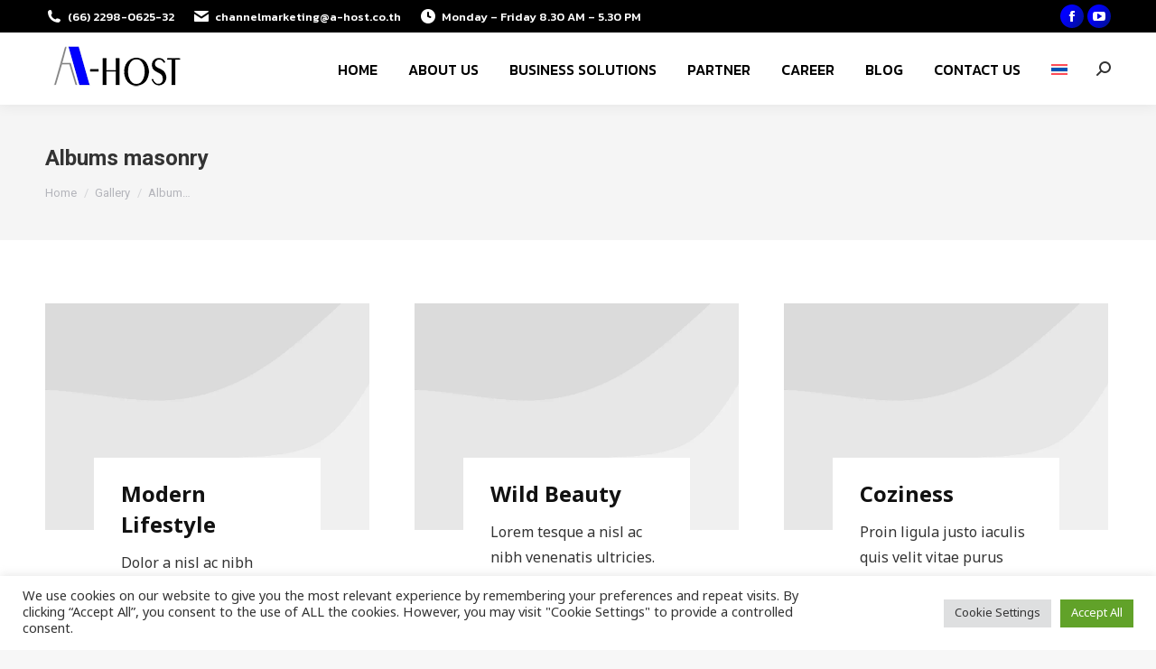

--- FILE ---
content_type: text/html; charset=UTF-8
request_url: https://www.a-host.co.th/gallery/albums-masonry/
body_size: 24798
content:
<!DOCTYPE html>
<!--[if !(IE 6) | !(IE 7) | !(IE 8)  ]><!-->
<html lang=th class=no-js>
<!--<![endif]-->
<head>
<meta charset=UTF-8 />
<meta name=viewport content="width=device-width, initial-scale=1, maximum-scale=1, user-scalable=0">
<meta name=theme-color content="#0100fe"/>	<link rel=profile href="https://gmpg.org/xfn/11"/>
<meta name=robots content='index, follow, max-image-preview:large, max-snippet:-1, max-video-preview:-1'/>
<link rel=alternate hreflang=th href="https://www.a-host.co.th/gallery/albums-masonry/"/>
<link rel=alternate hreflang=x-default href="https://www.a-host.co.th/gallery/albums-masonry/"/>
<!-- This site is optimized with the Yoast SEO plugin v26.7 - https://yoast.com/wordpress/plugins/seo/ -->
<title>Albums masonry - A-HOST</title>
<link rel=canonical href="https://www.a-host.co.th/gallery/albums-masonry/"/>
<meta property=og:locale content=th_TH />
<meta property=og:type content=article />
<meta property=og:title content="Albums masonry - A-HOST"/>
<meta property=og:url content="https://www.a-host.co.th/gallery/albums-masonry/"/>
<meta property=og:site_name content=A-HOST />
<meta name=twitter:card content=summary_large_image />
<meta name=twitter:label1 content="Est. reading time"/>
<meta name=twitter:data1 content="1 นาที"/>
<script type="application/ld+json" class=yoast-schema-graph>{"@context":"https://schema.org","@graph":[{"@type":"WebPage","@id":"https://www.a-host.co.th/gallery/albums-masonry/","url":"https://www.a-host.co.th/gallery/albums-masonry/","name":"Albums masonry - A-HOST","isPartOf":{"@id":"https://www.a-host.co.th/#website"},"datePublished":"2014-06-12T11:50:50+00:00","breadcrumb":{"@id":"https://www.a-host.co.th/gallery/albums-masonry/#breadcrumb"},"inLanguage":"th","potentialAction":[{"@type":"ReadAction","target":["https://www.a-host.co.th/gallery/albums-masonry/"]}]},{"@type":"BreadcrumbList","@id":"https://www.a-host.co.th/gallery/albums-masonry/#breadcrumb","itemListElement":[{"@type":"ListItem","position":1,"name":"Home","item":"https://www.a-host.co.th/"},{"@type":"ListItem","position":2,"name":"Gallery","item":"https://www.a-host.co.th/gallery/"},{"@type":"ListItem","position":3,"name":"Albums masonry"}]},{"@type":"WebSite","@id":"https://www.a-host.co.th/#website","url":"https://www.a-host.co.th/","name":"A-HOST","description":"A-HOST (เอ-โฮสต์) เป็นผู้ให้บริการด้านไอที และเป็นพาร์ทเนอร์ จัดจำหน่ายซอฟท์แวร์ชั้นนำ","publisher":{"@id":"https://www.a-host.co.th/#organization"},"potentialAction":[{"@type":"SearchAction","target":{"@type":"EntryPoint","urlTemplate":"https://www.a-host.co.th/?s={search_term_string}"},"query-input":{"@type":"PropertyValueSpecification","valueRequired":true,"valueName":"search_term_string"}}],"inLanguage":"th"},{"@type":"Organization","@id":"https://www.a-host.co.th/#organization","name":"A-HOST","url":"https://www.a-host.co.th/","logo":{"@type":"ImageObject","inLanguage":"th","@id":"https://www.a-host.co.th/#/schema/logo/image/","url":"https://www.a-host.co.th/wp-content/uploads/2021/11/a-host-logo-152.jpg","contentUrl":"https://www.a-host.co.th/wp-content/uploads/2021/11/a-host-logo-152.jpg","width":152,"height":152,"caption":"A-HOST"},"image":{"@id":"https://www.a-host.co.th/#/schema/logo/image/"}}]}</script>
<!-- / Yoast SEO plugin. -->
<link rel=dns-prefetch href='//cdnjs.cloudflare.com'/>
<link rel=dns-prefetch href='//www.googletagmanager.com'/>
<link rel=dns-prefetch href='//fonts.googleapis.com'/>
<link rel=alternate type="application/rss+xml" title="A-HOST &raquo; ฟีด" href="https://www.a-host.co.th/feed/"/>
<link rel=alternate type="application/rss+xml" title="A-HOST &raquo; ฟีดความเห็น" href="https://www.a-host.co.th/comments/feed/"/>
<link rel=alternate title="oEmbed (JSON)" type="application/json+oembed" href="https://www.a-host.co.th/wp-json/oembed/1.0/embed?url=https%3A%2F%2Fwww.a-host.co.th%2Fgallery%2Falbums-masonry%2F"/>
<link rel=alternate title="oEmbed (XML)" type="text/xml+oembed" href="https://www.a-host.co.th/wp-json/oembed/1.0/embed?url=https%3A%2F%2Fwww.a-host.co.th%2Fgallery%2Falbums-masonry%2F&#038;format=xml"/>
<style id=wp-img-auto-sizes-contain-inline-css>img:is([sizes=auto i],[sizes^="auto," i]){contain-intrinsic-size:3000px 1500px}</style>
<style id=wp-emoji-styles-inline-css>img.wp-smiley,img.emoji{display:inline!important;border:none!important;box-shadow:none!important;height:1em!important;width:1em!important;margin:0 .07em!important;vertical-align:-.1em!important;background:none!important;padding:0!important}</style>
<link rel=stylesheet id=wpml-blocks-css href='https://www.a-host.co.th/wp-content/plugins/sitepress-multilingual-cms/dist/css/blocks/A.styles.css,qver=4.6.12.pagespeed.cf.TkS0nRPWzK.css' media=all />
<link rel=stylesheet id=pb_animate-css href='https://www.a-host.co.th/wp-content/plugins/ays-popup-box/public/css/A.animate.css,qver=5.2.4.pagespeed.cf.of2nzh4fUZ.css' media=all />
<link rel=stylesheet id=contact-form-7-css href='https://www.a-host.co.th/wp-content/plugins/contact-form-7/includes/css/A.styles.css,qver=6.0.5.pagespeed.cf.bkX63Rfd0q.css' media=all />
<link rel=stylesheet id=cookie-law-info-css href='https://www.a-host.co.th/wp-content/plugins/cookie-law-info/legacy/public/css/A.cookie-law-info-public.css,qver=3.2.9.pagespeed.cf.5m7c7Jutf5.css' media=all />
<link rel=stylesheet id=cookie-law-info-gdpr-css href='https://www.a-host.co.th/wp-content/plugins/cookie-law-info/legacy/public/css/A.cookie-law-info-gdpr.css,qver=3.2.9.pagespeed.cf.f-tAEvU-4M.css' media=all />
<link rel=stylesheet id=go-pricing-styles-css href='https://www.a-host.co.th/wp-content/plugins/go_pricing/assets/css/A.go_pricing_styles.css,qver=3.4.pagespeed.cf.WKhk-QVssN.css' media=all />
<style id=wpml-menu-item-0-css media=all>.wpml-ls-menu-item .wpml-ls-flag{display:inline;vertical-align:baseline}.wpml-ls-menu-item .wpml-ls-flag+span{margin-left:.3em}.rtl .wpml-ls-menu-item .wpml-ls-flag+span{margin-left:0;margin-right:.3em}ul .wpml-ls-menu-item a{display:flex;align-items:center}</style>
<link rel=stylesheet id=the7-font-css href='https://www.a-host.co.th/wp-content/themes/dt-the7/fonts/icomoon-the7-font/icomoon-the7-font.min.css?ver=12.3.0' media=all />
<link rel=stylesheet id=the7-awesome-fonts-css href='https://www.a-host.co.th/wp-content/themes/dt-the7/fonts/FontAwesome/css/A.all.min.css,qver=12.3.0.pagespeed.cf.cALvx_NQaj.css' media=all />
<style id=the7-icomoon-numbers-32x32-css media=all>@font-face{font-family:'icomoon-numbers-32x32';src:url(/wp-content/uploads/smile_fonts/icomoon-numbers-32x32/icomoon-numbers-32x32.eot?fo7ubn);src:url(/wp-content/uploads/smile_fonts/icomoon-numbers-32x32/icomoon-numbers-32x32.eot?fo7ubn#iefix) format('embedded-opentype') , url(/wp-content/uploads/smile_fonts/icomoon-numbers-32x32/icomoon-numbers-32x32.ttf?fo7ubn) format('truetype') , url(/wp-content/uploads/smile_fonts/icomoon-numbers-32x32/icomoon-numbers-32x32.woff?fo7ubn) format('woff') , url(/wp-content/uploads/smile_fonts/icomoon-numbers-32x32/icomoon-numbers-32x32.svg?fo7ubn#icomoon-numbers-32x32) format('svg');font-weight:normal;font-style:normal}[class^="icomoon-numbers-32x32-"],[class*=" icomoon-numbers-32x32-"]{font-family:'icomoon-numbers-32x32'!important;speak:none;font-style:normal;font-weight:normal;font-variant:normal;text-transform:none;line-height:1;-webkit-font-smoothing:antialiased;-moz-osx-font-smoothing:grayscale}.icomoon-numbers-32x32-number:before{content:"\e900"}.icomoon-numbers-32x32-number2:before{content:"\e901"}.icomoon-numbers-32x32-number3:before{content:"\e902"}.icomoon-numbers-32x32-number4:before{content:"\e903"}.icomoon-numbers-32x32-number5:before{content:"\e904"}.icomoon-numbers-32x32-number6:before{content:"\e905"}.icomoon-numbers-32x32-number7:before{content:"\e906"}.icomoon-numbers-32x32-number8:before{content:"\e907"}.icomoon-numbers-32x32-number9:before{content:"\e908"}.icomoon-numbers-32x32-number10:before{content:"\e909"}.icomoon-numbers-32x32-number11:before{content:"\e90a"}.icomoon-numbers-32x32-number12:before{content:"\e90b"}.icomoon-numbers-32x32-number13:before{content:"\e90c"}.icomoon-numbers-32x32-number14:before{content:"\e90d"}.icomoon-numbers-32x32-number15:before{content:"\e90e"}.icomoon-numbers-32x32-number16:before{content:"\e90f"}.icomoon-numbers-32x32-number17:before{content:"\e910"}.icomoon-numbers-32x32-number18:before{content:"\e911"}.icomoon-numbers-32x32-number19:before{content:"\e912"}.icomoon-numbers-32x32-number20:before{content:"\e913"}</style>
<style id=akismet-widget-style-inline-css>.a-stats{--akismet-color-mid-green:#357b49;--akismet-color-white:#fff;--akismet-color-light-grey:#f6f7f7;max-width:350px;width:auto}.a-stats *{all:unset;box-sizing:border-box}.a-stats strong{font-weight:600}.a-stats a.a-stats__link,.a-stats a.a-stats__link:visited,.a-stats a.a-stats__link:active{background:var(--akismet-color-mid-green);border:none;box-shadow:none;border-radius:8px;color:var(--akismet-color-white);cursor:pointer;display:block;font-family:-apple-system,BlinkMacSystemFont,'Segoe UI','Roboto','Oxygen-Sans','Ubuntu','Cantarell','Helvetica Neue',sans-serif;font-weight:500;padding:12px;text-align:center;text-decoration:none;transition:all .2s ease}.widget .a-stats a.a-stats__link:focus{background:var(--akismet-color-mid-green);color:var(--akismet-color-white);text-decoration:none}.a-stats a.a-stats__link:hover{filter:brightness(110%);box-shadow:0 4px 12px rgba(0,0,0,.06) , 0 0 2px rgba(0,0,0,.16)}.a-stats .count{color:var(--akismet-color-white);display:block;font-size:1.5em;line-height:1.4;padding:0 13px;white-space:nowrap}</style>
<link rel=stylesheet id=js_composer_front-css href='//www.a-host.co.th/wp-content/uploads/js_composer/A.js_composer_front_custom.css,qver=8.3.1.pagespeed.cf.NsoBoIFzzb.css' media=all />
<link rel=stylesheet id=dt-web-fonts-css href='https://fonts.googleapis.com/css?family=Roboto:400,600,700%7CKanit:300,300italic,400,400italic,500,600,700%7CRoboto+Condensed:400,600,700%7CNoto+Sans+Thai:400,400normal,500,600,700' media=all />
<link rel=stylesheet id=dt-main-css href='https://www.a-host.co.th/wp-content/themes/dt-the7/css/A.main.min.css,qver=12.3.0.pagespeed.cf.M6_YOgogQz.css' media=all />
<style id=dt-main-inline-css>body #load{display:block;height:100%;overflow:hidden;position:fixed;width:100%;z-index:9901;opacity:1;visibility:visible;transition:all .35s ease-out}.load-wrap{width:100%;height:100%;background-position:center center;background-repeat:no-repeat;text-align:center;display:-ms-flexbox;display:-ms-flex;display:flex;-ms-align-items:center;-ms-flex-align:center;align-items:center;-ms-flex-flow:column wrap;flex-flow:column wrap;-ms-flex-pack:center;-ms-justify-content:center;justify-content:center}.load-wrap>svg{position:absolute;top:50%;left:50%;transform:translate(-50%,-50%)}#load{background:var(--the7-elementor-beautiful-loading-bg,#fff);--the7-beautiful-spinner-color2:var(--the7-beautiful-spinner-color,rgba(59,140,237,.5))}</style>
<link rel=stylesheet id=the7-custom-scrollbar-css href='https://www.a-host.co.th/wp-content/themes/dt-the7/lib/custom-scrollbar/custom-scrollbar.min.css?ver=12.3.0' media=all />
<link rel=stylesheet id=the7-wpbakery-css href='https://www.a-host.co.th/wp-content/themes/dt-the7/css/A.wpbakery.min.css,qver=12.3.0.pagespeed.cf.o2MVICLvBh.css' media=all />
<link rel=stylesheet id=the7-core-css href='https://www.a-host.co.th/wp-content/plugins/dt-the7-core/assets/css/A.post-type.min.css,qver=2.7.10.pagespeed.cf.X3oNBl6TIq.css' media=all />
<link rel=stylesheet id=the7-css-vars-css href='https://www.a-host.co.th/wp-content/uploads/the7-css/A.css-vars.css,qver=e2073b753836.pagespeed.cf.ZWKs0mbL88.css' media=all />
<link rel=stylesheet id=dt-custom-css href='https://www.a-host.co.th/wp-content/uploads/the7-css/A.custom.css,qver=e2073b753836.pagespeed.cf.oziNmcuosm.css' media=all />
<link rel=stylesheet id=dt-media-css href='https://www.a-host.co.th/wp-content/uploads/the7-css/A.media.css,qver=e2073b753836.pagespeed.cf.YHt-9eBOer.css' media=all />
<link rel=stylesheet id=the7-mega-menu-css href='https://www.a-host.co.th/wp-content/uploads/the7-css/A.mega-menu.css,qver=e2073b753836.pagespeed.cf.po4Ss7NwfU.css' media=all />
<link rel=stylesheet id=the7-elements-albums-portfolio-css href='https://www.a-host.co.th/wp-content/uploads/the7-css/A.the7-elements-albums-portfolio.css,qver=e2073b753836.pagespeed.cf.7B78wli1A_.css' media=all />
<link rel=stylesheet id=the7-elements-css href='https://www.a-host.co.th/wp-content/uploads/the7-css/A.post-type-dynamic.css,qver=e2073b753836.pagespeed.cf.UFsCtlE6fD.css' media=all />
<style id=style-css media=all>.wp-caption-text,.sticky,.gallery-caption,.bypostauthor,.main-page{}</style>
<script src="https://www.a-host.co.th/wp-includes/js/jquery/jquery.min.js,qver=3.7.1.pagespeed.jm.PoWN7KAtLT.js" id=jquery-core-js></script>
<script src="https://www.a-host.co.th/wp-includes/js/jquery/jquery-migrate.min.js,qver=3.4.1.pagespeed.jm.bhhu-RahTI.js" id=jquery-migrate-js></script>
<script id=wpml-cookie-js-extra>var wpml_cookies={"wp-wpml_current_language":{"value":"th","expires":1,"path":"/"}};var wpml_cookies={"wp-wpml_current_language":{"value":"th","expires":1,"path":"/"}};</script>
<script id=wpml-cookie-js defer data-wp-strategy=defer>document.addEventListener('DOMContentLoaded',function(){for(var cookieName in wpml_cookies){var cookieData=wpml_cookies[cookieName];document.cookie=cookieName+'='+cookieData.value+';expires='+cookieData.expires+'; path='+cookieData.path;}});</script>
<script id=ays-pb-js-extra>var pbLocalizeObj={"ajax":"https://www.a-host.co.th/wp-admin/admin-ajax.php","seconds":"seconds","thisWillClose":"This will close in","icons":{"close_icon":"\u003Csvg class=\"ays_pb_material_close_icon\" xmlns=\"https://www.w3.org/2000/svg\" height=\"36px\" viewBox=\"0 0 24 24\" width=\"36px\" fill=\"#000000\" alt=\"Pop-up Close\"\u003E\u003Cpath d=\"M0 0h24v24H0z\" fill=\"none\"/\u003E\u003Cpath d=\"M19 6.41L17.59 5 12 10.59 6.41 5 5 6.41 10.59 12 5 17.59 6.41 19 12 13.41 17.59 19 19 17.59 13.41 12z\"/\u003E\u003C/svg\u003E","close_circle_icon":"\u003Csvg class=\"ays_pb_material_close_circle_icon\" xmlns=\"https://www.w3.org/2000/svg\" height=\"24\" viewBox=\"0 0 24 24\" width=\"36\" alt=\"Pop-up Close\"\u003E\u003Cpath d=\"M0 0h24v24H0z\" fill=\"none\"/\u003E\u003Cpath d=\"M12 2C6.47 2 2 6.47 2 12s4.47 10 10 10 10-4.47 10-10S17.53 2 12 2zm5 13.59L15.59 17 12 13.41 8.41 17 7 15.59 10.59 12 7 8.41 8.41 7 12 10.59 15.59 7 17 8.41 13.41 12 17 15.59z\"/\u003E\u003C/svg\u003E","volume_up_icon":"\u003Csvg class=\"ays_pb_fa_volume\" xmlns=\"https://www.w3.org/2000/svg\" height=\"24\" viewBox=\"0 0 24 24\" width=\"36\"\u003E\u003Cpath d=\"M0 0h24v24H0z\" fill=\"none\"/\u003E\u003Cpath d=\"M3 9v6h4l5 5V4L7 9H3zm13.5 3c0-1.77-1.02-3.29-2.5-4.03v8.05c1.48-.73 2.5-2.25 2.5-4.02zM14 3.23v2.06c2.89.86 5 3.54 5 6.71s-2.11 5.85-5 6.71v2.06c4.01-.91 7-4.49 7-8.77s-2.99-7.86-7-8.77z\"/\u003E\u003C/svg\u003E","volume_mute_icon":"\u003Csvg xmlns=\"https://www.w3.org/2000/svg\" height=\"24\" viewBox=\"0 0 24 24\" width=\"24\"\u003E\u003Cpath d=\"M0 0h24v24H0z\" fill=\"none\"/\u003E\u003Cpath d=\"M7 9v6h4l5 5V4l-5 5H7z\"/\u003E\u003C/svg\u003E"}};</script>
<script src="https://www.a-host.co.th/wp-content/plugins/ays-popup-box/public/js/ays-pb-public.js,qver=5.2.4.pagespeed.jm.qQhc5AzOb-.js" id=ays-pb-js></script>
<script id=cookie-law-info-js-extra>var Cli_Data={"nn_cookie_ids":[],"cookielist":[],"non_necessary_cookies":[],"ccpaEnabled":"","ccpaRegionBased":"","ccpaBarEnabled":"","strictlyEnabled":["necessary","obligatoire"],"ccpaType":"gdpr","js_blocking":"1","custom_integration":"","triggerDomRefresh":"","secure_cookies":""};var cli_cookiebar_settings={"animate_speed_hide":"500","animate_speed_show":"500","background":"#FFF","border":"#b1a6a6c2","border_on":"","button_1_button_colour":"#61a229","button_1_button_hover":"#4e8221","button_1_link_colour":"#fff","button_1_as_button":"1","button_1_new_win":"","button_2_button_colour":"#333","button_2_button_hover":"#292929","button_2_link_colour":"#444","button_2_as_button":"","button_2_hidebar":"","button_3_button_colour":"#dedfe0","button_3_button_hover":"#b2b2b3","button_3_link_colour":"#333333","button_3_as_button":"1","button_3_new_win":"","button_4_button_colour":"#dedfe0","button_4_button_hover":"#b2b2b3","button_4_link_colour":"#333333","button_4_as_button":"1","button_7_button_colour":"#61a229","button_7_button_hover":"#4e8221","button_7_link_colour":"#fff","button_7_as_button":"1","button_7_new_win":"","font_family":"inherit","header_fix":"","notify_animate_hide":"1","notify_animate_show":"","notify_div_id":"#cookie-law-info-bar","notify_position_horizontal":"right","notify_position_vertical":"bottom","scroll_close":"","scroll_close_reload":"","accept_close_reload":"","reject_close_reload":"","showagain_tab":"","showagain_background":"#fff","showagain_border":"#000","showagain_div_id":"#cookie-law-info-again","showagain_x_position":"100px","text":"#333333","show_once_yn":"","show_once":"10000","logging_on":"","as_popup":"","popup_overlay":"1","bar_heading_text":"","cookie_bar_as":"banner","popup_showagain_position":"bottom-right","widget_position":"left"};var log_object={"ajax_url":"https://www.a-host.co.th/wp-admin/admin-ajax.php"};</script>
<script src="https://www.a-host.co.th/wp-content/plugins/cookie-law-info/legacy/public/js/cookie-law-info-public.js?ver=3.2.9" id=cookie-law-info-js></script>
<script id=gw-tweenmax-js-before>var oldGS=window.GreenSockGlobals,oldGSQueue=window._gsQueue,oldGSDefine=window._gsDefine;window._gsDefine=null;delete(window._gsDefine);var gwGS=window.GreenSockGlobals={};</script>
<script src="https://cdnjs.cloudflare.com/ajax/libs/gsap/1.11.2/TweenMax.min.js" id=gw-tweenmax-js></script>
<script id=gw-tweenmax-js-after>try{window.GreenSockGlobals=null;window._gsQueue=null;window._gsDefine=null;delete(window.GreenSockGlobals);delete(window._gsQueue);delete(window._gsDefine);window.GreenSockGlobals=oldGS;window._gsQueue=oldGSQueue;window._gsDefine=oldGSDefine;}catch(e){}</script>
<script id=dt-above-fold-js-extra>var dtLocal={"themeUrl":"https://www.a-host.co.th/wp-content/themes/dt-the7","passText":"To view this protected post, enter the password below:","moreButtonText":{"loading":"Loading...","loadMore":"Load more"},"postID":"16273","ajaxurl":"https://www.a-host.co.th/wp-admin/admin-ajax.php","REST":{"baseUrl":"https://www.a-host.co.th/wp-json/the7/v1","endpoints":{"sendMail":"/send-mail"}},"contactMessages":{"required":"One or more fields have an error. Please check and try again.","terms":"Please accept the privacy policy.","fillTheCaptchaError":"Please, fill the captcha."},"captchaSiteKey":"6LeNl04dAAAAAFV9u9HKGR-7gRSRQHps42bnHfEd","ajaxNonce":"532147cfce","pageData":{"type":"page","template":"page","layout":null},"themeSettings":{"smoothScroll":"off","lazyLoading":false,"desktopHeader":{"height":80},"ToggleCaptionEnabled":"disabled","ToggleCaption":"Navigation","floatingHeader":{"showAfter":150,"showMenu":true,"height":60,"logo":{"showLogo":true,"html":"\u003Cimg class=\" preload-me\" src=\"https://www.a-host.co.th/wp-content/uploads/2021/07/ahost-logo-2.png\" srcset=\"https://www.a-host.co.th/wp-content/uploads/2021/07/ahost-logo-2.png 160w, https://www.a-host.co.th/wp-content/uploads/2021/07/ahost-logo-2.png 160w\" width=\"160\" height=\"62\"   sizes=\"160px\" alt=\"A-HOST\" /\u003E","url":"https://www.a-host.co.th/"}},"topLine":{"floatingTopLine":{"logo":{"showLogo":false,"html":""}}},"mobileHeader":{"firstSwitchPoint":1100,"secondSwitchPoint":778,"firstSwitchPointHeight":60,"secondSwitchPointHeight":60,"mobileToggleCaptionEnabled":"disabled","mobileToggleCaption":"Menu"},"stickyMobileHeaderFirstSwitch":{"logo":{"html":"\u003Cimg class=\" preload-me\" src=\"https://www.a-host.co.th/wp-content/uploads/2021/07/ahost-logo-2.png\" srcset=\"https://www.a-host.co.th/wp-content/uploads/2021/07/ahost-logo-2.png 160w, https://www.a-host.co.th/wp-content/uploads/2021/07/ahost-logo-2.png 160w\" width=\"160\" height=\"62\"   sizes=\"160px\" alt=\"A-HOST\" /\u003E"}},"stickyMobileHeaderSecondSwitch":{"logo":{"html":"\u003Cimg class=\" preload-me\" src=\"https://www.a-host.co.th/wp-content/uploads/2021/07/ahost-logo-2.png\" srcset=\"https://www.a-host.co.th/wp-content/uploads/2021/07/ahost-logo-2.png 160w, https://www.a-host.co.th/wp-content/uploads/2021/07/ahost-logo-2.png 160w\" width=\"160\" height=\"62\"   sizes=\"160px\" alt=\"A-HOST\" /\u003E"}},"sidebar":{"switchPoint":992},"boxedWidth":"1340px"},"VCMobileScreenWidth":"778"};var dtShare={"shareButtonText":{"facebook":"Share on Facebook","twitter":"Share on X","pinterest":"Pin it","linkedin":"Share on Linkedin","whatsapp":"Share on Whatsapp"},"overlayOpacity":"85"};</script>
<script src="https://www.a-host.co.th/wp-content/themes/dt-the7/js/above-the-fold.min.js,qver=12.3.0.pagespeed.jm.WyjWlQ2_cL.js" id=dt-above-fold-js></script>
<!-- Google tag (gtag.js) snippet added by Site Kit -->
<!-- Google Analytics snippet added by Site Kit -->
<!-- Google Ads snippet added by Site Kit -->
<script src="https://www.googletagmanager.com/gtag/js?id=G-BL0C48R9TV" id=google_gtagjs-js async></script>
<script id=google_gtagjs-js-after>window.dataLayer=window.dataLayer||[];function gtag(){dataLayer.push(arguments);}gtag("set","linker",{"domains":["www.a-host.co.th"]});gtag("js",new Date());gtag("set","developer_id.dZTNiMT",true);gtag("config","G-BL0C48R9TV");gtag("config","AW-370066913");</script>
<script></script><link rel="https://api.w.org/" href="https://www.a-host.co.th/wp-json/"/><link rel=alternate title=JSON type="application/json" href="https://www.a-host.co.th/wp-json/wp/v2/pages/16273"/><link rel=EditURI type="application/rsd+xml" title=RSD href="https://www.a-host.co.th/xmlrpc.php?rsd"/>
<meta name=generator content="WordPress 6.9"/>
<link rel=shortlink href='https://www.a-host.co.th/?p=16273'/>
<meta name=generator content="WPML ver:4.6.12 stt:1,52;"/>
<meta name=generator content="Site Kit by Google 1.170.0"/><style>.recentcomments a{display:inline!important;padding:0!important;margin:0!important}</style><meta name=generator content="Powered by WPBakery Page Builder - drag and drop page builder for WordPress."/>
<meta name=generator content="Powered by Slider Revolution 6.7.31 - responsive, Mobile-Friendly Slider Plugin for WordPress with comfortable drag and drop interface."/>
<script type="text/javascript" id=the7-loader-script>document.addEventListener("DOMContentLoaded",function(event){var load=document.getElementById("load");if(!load.classList.contains('loader-removed')){var removeLoading=setTimeout(function(){load.className+=" loader-removed";},300);}});</script>
<link rel=icon href="https://www.a-host.co.th/wp-content/uploads/2021/11/xfavicon.png.pagespeed.ic.Xj367VqYr2.webp" type="image/png" sizes=32x32 /><link rel=apple-touch-icon href="https://www.a-host.co.th/wp-content/uploads/2021/11/xa-host-logo-60.jpg.pagespeed.ic.I7geXZh1C-.webp"><link rel=apple-touch-icon sizes=76x76 href="https://www.a-host.co.th/wp-content/uploads/2021/11/xa-host-logo-76.jpg.pagespeed.ic.hmFWULOCCX.webp"><link rel=apple-touch-icon sizes=120x120 href="https://www.a-host.co.th/wp-content/uploads/2021/11/xa-host-logo-120.jpg.pagespeed.ic.VAiYRD_WNU.webp"><link rel=apple-touch-icon sizes=152x152 href="https://www.a-host.co.th/wp-content/uploads/2021/11/xa-host-logo-152.jpg.pagespeed.ic.V8oX-G_xUY.webp"><script>function setREVStartSize(e){window.RSIW=window.RSIW===undefined?window.innerWidth:window.RSIW;window.RSIH=window.RSIH===undefined?window.innerHeight:window.RSIH;try{var pw=document.getElementById(e.c).parentNode.offsetWidth,newh;pw=pw===0||isNaN(pw)||(e.l=="fullwidth"||e.layout=="fullwidth")?window.RSIW:pw;e.tabw=e.tabw===undefined?0:parseInt(e.tabw);e.thumbw=e.thumbw===undefined?0:parseInt(e.thumbw);e.tabh=e.tabh===undefined?0:parseInt(e.tabh);e.thumbh=e.thumbh===undefined?0:parseInt(e.thumbh);e.tabhide=e.tabhide===undefined?0:parseInt(e.tabhide);e.thumbhide=e.thumbhide===undefined?0:parseInt(e.thumbhide);e.mh=e.mh===undefined||e.mh==""||e.mh==="auto"?0:parseInt(e.mh,0);if(e.layout==="fullscreen"||e.l==="fullscreen")newh=Math.max(e.mh,window.RSIH);else{e.gw=Array.isArray(e.gw)?e.gw:[e.gw];for(var i in e.rl)if(e.gw[i]===undefined||e.gw[i]===0)e.gw[i]=e.gw[i-1];e.gh=e.el===undefined||e.el===""||(Array.isArray(e.el)&&e.el.length==0)?e.gh:e.el;e.gh=Array.isArray(e.gh)?e.gh:[e.gh];for(var i in e.rl)if(e.gh[i]===undefined||e.gh[i]===0)e.gh[i]=e.gh[i-1];var nl=new Array(e.rl.length),ix=0,sl;e.tabw=e.tabhide>=pw?0:e.tabw;e.thumbw=e.thumbhide>=pw?0:e.thumbw;e.tabh=e.tabhide>=pw?0:e.tabh;e.thumbh=e.thumbhide>=pw?0:e.thumbh;for(var i in e.rl)nl[i]=e.rl[i]<window.RSIW?0:e.rl[i];sl=nl[0];for(var i in nl)if(sl>nl[i]&&nl[i]>0){sl=nl[i];ix=i;}var m=pw>(e.gw[ix]+e.tabw+e.thumbw)?1:(pw-(e.tabw+e.thumbw))/(e.gw[ix]);newh=(e.gh[ix]*m)+(e.tabh+e.thumbh);}var el=document.getElementById(e.c);if(el!==null&&el)el.style.height=newh+"px";el=document.getElementById(e.c+"_wrapper");if(el!==null&&el){el.style.height=newh+"px";el.style.display="block";}}catch(e){console.log("Failure at Presize of Slider:"+e)}};</script>
<style type="text/css" data-type=vc_shortcodes-custom-css>.vc_custom_1573416076313{padding-right:25px!important;padding-left:25px!important}</style><noscript><style>.wpb_animate_when_almost_visible{opacity:1}</style></noscript><style id=global-styles-inline-css>:root{--wp--preset--aspect-ratio--square:1;--wp--preset--aspect-ratio--4-3: 4/3;--wp--preset--aspect-ratio--3-4: 3/4;--wp--preset--aspect-ratio--3-2: 3/2;--wp--preset--aspect-ratio--2-3: 2/3;--wp--preset--aspect-ratio--16-9: 16/9;--wp--preset--aspect-ratio--9-16: 9/16;--wp--preset--color--black:#000;--wp--preset--color--cyan-bluish-gray:#abb8c3;--wp--preset--color--white:#fff;--wp--preset--color--pale-pink:#f78da7;--wp--preset--color--vivid-red:#cf2e2e;--wp--preset--color--luminous-vivid-orange:#ff6900;--wp--preset--color--luminous-vivid-amber:#fcb900;--wp--preset--color--light-green-cyan:#7bdcb5;--wp--preset--color--vivid-green-cyan:#00d084;--wp--preset--color--pale-cyan-blue:#8ed1fc;--wp--preset--color--vivid-cyan-blue:#0693e3;--wp--preset--color--vivid-purple:#9b51e0;--wp--preset--color--accent:#0100fe;--wp--preset--color--dark-gray:#111;--wp--preset--color--light-gray:#767676;--wp--preset--gradient--vivid-cyan-blue-to-vivid-purple:linear-gradient(135deg,#0693e3 0%,#9b51e0 100%);--wp--preset--gradient--light-green-cyan-to-vivid-green-cyan:linear-gradient(135deg,#7adcb4 0%,#00d082 100%);--wp--preset--gradient--luminous-vivid-amber-to-luminous-vivid-orange:linear-gradient(135deg,#fcb900 0%,#ff6900 100%);--wp--preset--gradient--luminous-vivid-orange-to-vivid-red:linear-gradient(135deg,#ff6900 0%,#cf2e2e 100%);--wp--preset--gradient--very-light-gray-to-cyan-bluish-gray:linear-gradient(135deg,#eee 0%,#a9b8c3 100%);--wp--preset--gradient--cool-to-warm-spectrum:linear-gradient(135deg,#4aeadc 0%,#9778d1 20%,#cf2aba 40%,#ee2c82 60%,#fb6962 80%,#fef84c 100%);--wp--preset--gradient--blush-light-purple:linear-gradient(135deg,#ffceec 0%,#9896f0 100%);--wp--preset--gradient--blush-bordeaux:linear-gradient(135deg,#fecda5 0%,#fe2d2d 50%,#6b003e 100%);--wp--preset--gradient--luminous-dusk:linear-gradient(135deg,#ffcb70 0%,#c751c0 50%,#4158d0 100%);--wp--preset--gradient--pale-ocean:linear-gradient(135deg,#fff5cb 0%,#b6e3d4 50%,#33a7b5 100%);--wp--preset--gradient--electric-grass:linear-gradient(135deg,#caf880 0%,#71ce7e 100%);--wp--preset--gradient--midnight:linear-gradient(135deg,#020381 0%,#2874fc 100%);--wp--preset--font-size--small:13px;--wp--preset--font-size--medium:20px;--wp--preset--font-size--large:36px;--wp--preset--font-size--x-large:42px;--wp--preset--spacing--20:.44rem;--wp--preset--spacing--30:.67rem;--wp--preset--spacing--40:1rem;--wp--preset--spacing--50:1.5rem;--wp--preset--spacing--60:2.25rem;--wp--preset--spacing--70:3.38rem;--wp--preset--spacing--80:5.06rem;--wp--preset--shadow--natural:6px 6px 9px rgba(0,0,0,.2);--wp--preset--shadow--deep:12px 12px 50px rgba(0,0,0,.4);--wp--preset--shadow--sharp:6px 6px 0 rgba(0,0,0,.2);--wp--preset--shadow--outlined:6px 6px 0 -3px #fff , 6px 6px #000;--wp--preset--shadow--crisp:6px 6px 0 #000}:where(.is-layout-flex){gap:.5em}:where(.is-layout-grid){gap:.5em}body .is-layout-flex{display:flex}.is-layout-flex{flex-wrap:wrap;align-items:center}.is-layout-flex > :is(*, div){margin:0}body .is-layout-grid{display:grid}.is-layout-grid > :is(*, div){margin:0}:where(.wp-block-columns.is-layout-flex){gap:2em}:where(.wp-block-columns.is-layout-grid){gap:2em}:where(.wp-block-post-template.is-layout-flex){gap:1.25em}:where(.wp-block-post-template.is-layout-grid){gap:1.25em}.has-black-color{color:var(--wp--preset--color--black)!important}.has-cyan-bluish-gray-color{color:var(--wp--preset--color--cyan-bluish-gray)!important}.has-white-color{color:var(--wp--preset--color--white)!important}.has-pale-pink-color{color:var(--wp--preset--color--pale-pink)!important}.has-vivid-red-color{color:var(--wp--preset--color--vivid-red)!important}.has-luminous-vivid-orange-color{color:var(--wp--preset--color--luminous-vivid-orange)!important}.has-luminous-vivid-amber-color{color:var(--wp--preset--color--luminous-vivid-amber)!important}.has-light-green-cyan-color{color:var(--wp--preset--color--light-green-cyan)!important}.has-vivid-green-cyan-color{color:var(--wp--preset--color--vivid-green-cyan)!important}.has-pale-cyan-blue-color{color:var(--wp--preset--color--pale-cyan-blue)!important}.has-vivid-cyan-blue-color{color:var(--wp--preset--color--vivid-cyan-blue)!important}.has-vivid-purple-color{color:var(--wp--preset--color--vivid-purple)!important}.has-black-background-color{background-color:var(--wp--preset--color--black)!important}.has-cyan-bluish-gray-background-color{background-color:var(--wp--preset--color--cyan-bluish-gray)!important}.has-white-background-color{background-color:var(--wp--preset--color--white)!important}.has-pale-pink-background-color{background-color:var(--wp--preset--color--pale-pink)!important}.has-vivid-red-background-color{background-color:var(--wp--preset--color--vivid-red)!important}.has-luminous-vivid-orange-background-color{background-color:var(--wp--preset--color--luminous-vivid-orange)!important}.has-luminous-vivid-amber-background-color{background-color:var(--wp--preset--color--luminous-vivid-amber)!important}.has-light-green-cyan-background-color{background-color:var(--wp--preset--color--light-green-cyan)!important}.has-vivid-green-cyan-background-color{background-color:var(--wp--preset--color--vivid-green-cyan)!important}.has-pale-cyan-blue-background-color{background-color:var(--wp--preset--color--pale-cyan-blue)!important}.has-vivid-cyan-blue-background-color{background-color:var(--wp--preset--color--vivid-cyan-blue)!important}.has-vivid-purple-background-color{background-color:var(--wp--preset--color--vivid-purple)!important}.has-black-border-color{border-color:var(--wp--preset--color--black)!important}.has-cyan-bluish-gray-border-color{border-color:var(--wp--preset--color--cyan-bluish-gray)!important}.has-white-border-color{border-color:var(--wp--preset--color--white)!important}.has-pale-pink-border-color{border-color:var(--wp--preset--color--pale-pink)!important}.has-vivid-red-border-color{border-color:var(--wp--preset--color--vivid-red)!important}.has-luminous-vivid-orange-border-color{border-color:var(--wp--preset--color--luminous-vivid-orange)!important}.has-luminous-vivid-amber-border-color{border-color:var(--wp--preset--color--luminous-vivid-amber)!important}.has-light-green-cyan-border-color{border-color:var(--wp--preset--color--light-green-cyan)!important}.has-vivid-green-cyan-border-color{border-color:var(--wp--preset--color--vivid-green-cyan)!important}.has-pale-cyan-blue-border-color{border-color:var(--wp--preset--color--pale-cyan-blue)!important}.has-vivid-cyan-blue-border-color{border-color:var(--wp--preset--color--vivid-cyan-blue)!important}.has-vivid-purple-border-color{border-color:var(--wp--preset--color--vivid-purple)!important}.has-vivid-cyan-blue-to-vivid-purple-gradient-background{background:var(--wp--preset--gradient--vivid-cyan-blue-to-vivid-purple)!important}.has-light-green-cyan-to-vivid-green-cyan-gradient-background{background:var(--wp--preset--gradient--light-green-cyan-to-vivid-green-cyan)!important}.has-luminous-vivid-amber-to-luminous-vivid-orange-gradient-background{background:var(--wp--preset--gradient--luminous-vivid-amber-to-luminous-vivid-orange)!important}.has-luminous-vivid-orange-to-vivid-red-gradient-background{background:var(--wp--preset--gradient--luminous-vivid-orange-to-vivid-red)!important}.has-very-light-gray-to-cyan-bluish-gray-gradient-background{background:var(--wp--preset--gradient--very-light-gray-to-cyan-bluish-gray)!important}.has-cool-to-warm-spectrum-gradient-background{background:var(--wp--preset--gradient--cool-to-warm-spectrum)!important}.has-blush-light-purple-gradient-background{background:var(--wp--preset--gradient--blush-light-purple)!important}.has-blush-bordeaux-gradient-background{background:var(--wp--preset--gradient--blush-bordeaux)!important}.has-luminous-dusk-gradient-background{background:var(--wp--preset--gradient--luminous-dusk)!important}.has-pale-ocean-gradient-background{background:var(--wp--preset--gradient--pale-ocean)!important}.has-electric-grass-gradient-background{background:var(--wp--preset--gradient--electric-grass)!important}.has-midnight-gradient-background{background:var(--wp--preset--gradient--midnight)!important}.has-small-font-size{font-size:var(--wp--preset--font-size--small)!important}.has-medium-font-size{font-size:var(--wp--preset--font-size--medium)!important}.has-large-font-size{font-size:var(--wp--preset--font-size--large)!important}.has-x-large-font-size{font-size:var(--wp--preset--font-size--x-large)!important}</style>
<link rel=stylesheet id=ays-pb-min-css href='https://www.a-host.co.th/wp-content/plugins/ays-popup-box/public/css/ays-pb-public-min.css?ver=5.2.4' media=all />
<link rel=stylesheet id=cookie-law-info-table-css href='https://www.a-host.co.th/wp-content/plugins/cookie-law-info/legacy/public/css/A.cookie-law-info-table.css,qver=3.2.9.pagespeed.cf.T9vvNoXiMI.css' media=all />
<link rel=stylesheet id=rs-plugin-settings-css href='//www.a-host.co.th/wp-content/plugins/revslider/sr6/assets/css/A.rs6.css,qver=6.7.31.pagespeed.cf.b-1bjB-LQ1.css' media=all />
<style id=rs-plugin-settings-inline-css>#rs-demo-id{}</style>
</head>
<body id=the7-body class="wp-singular page-template-default page page-id-16273 page-parent page-child parent-pageid-144 wp-embed-responsive wp-theme-dt-the7 the7-core-ver-2.7.10 dt-responsive-on right-mobile-menu-close-icon ouside-menu-close-icon mobile-hamburger-close-bg-enable mobile-hamburger-close-bg-hover-enable  fade-medium-mobile-menu-close-icon fade-medium-menu-close-icon accent-gradient srcset-enabled btn-flat custom-btn-color custom-btn-hover-color phantom-slide phantom-shadow-decoration phantom-custom-logo-on sticky-mobile-header top-header first-switch-logo-left first-switch-menu-right second-switch-logo-left second-switch-menu-right right-mobile-menu layzr-loading-on popup-message-style the7-ver-12.3.0 dt-fa-compatibility wpb-js-composer js-comp-ver-8.3.1 vc_responsive"><noscript><meta HTTP-EQUIV="refresh" content="0;url='https://www.a-host.co.th/gallery/albums-masonry/?PageSpeed=noscript'" /><style><!--table,div,span,font,p{display:none} --></style><div style="display:block">Please click <a href="https://www.a-host.co.th/gallery/albums-masonry/?PageSpeed=noscript">here</a> if you are not redirected within a few seconds.</div></noscript>
<!-- The7 12.3.0 -->
<div id=load class=ring-loader>
<div class=load-wrap>
<style type="text/css">.the7-spinner{width:72px;height:72px;position:relative}.the7-spinner>div{border-radius:50%;width:9px;left:0;box-sizing:border-box;display:block;position:absolute;border:9px solid #fff;width:72px;height:72px}.the7-spinner-ring-bg{opacity:.25}div.the7-spinner-ring{animation:spinner-animation .8s cubic-bezier(1,1,1,1) infinite;border-color:var(--the7-beautiful-spinner-color2) transparent transparent transparent}@keyframes spinner-animation{
        from{
            transform: rotate(0deg);
        }
        to {
            transform: rotate(360deg);
        }
    }</style>
<div class=the7-spinner>
<div class=the7-spinner-ring-bg></div>
<div class=the7-spinner-ring></div>
</div></div>
</div>
<div id=page>
<a class="skip-link screen-reader-text" href="#content">Skip to content</a>
<div class="masthead inline-header right widgets shadow-decoration shadow-mobile-header-decoration small-mobile-menu-icon dt-parent-menu-clickable show-sub-menu-on-hover" role=banner>
<div class="top-bar top-bar-line-hide">
<div class=top-bar-bg></div>
<div class="left-widgets mini-widgets"><span class="mini-contacts phone show-on-desktop in-top-bar-left in-menu-second-switch"><i class="fa-fw the7-mw-icon-phone-bold"></i>(66) 2298-0625-32</span><span class="mini-contacts email show-on-desktop near-logo-first-switch in-menu-second-switch"><i class="fa-fw the7-mw-icon-mail-bold"></i>channelmarketing@a-host.co.th</span><span class="mini-contacts clock show-on-desktop near-logo-first-switch in-menu-second-switch"><i class="fa-fw the7-mw-icon-clock-bold"></i>Monday – Friday 8.30 AM – 5.30 PM</span></div><div class="right-widgets mini-widgets"><div class="soc-ico show-on-desktop in-top-bar-right in-menu-second-switch accent-bg disabled-border border-off hover-custom-bg hover-disabled-border  hover-border-off"><a title="Facebook page opens in new window" href="https://www.facebook.com/AHOSTGROUP/" target=_blank class=facebook><span class=soc-font-icon></span><span class=screen-reader-text>Facebook page opens in new window</span></a><a title="YouTube page opens in new window" href="https://www.youtube.com/channel/UCtvLTVdy_I3Rq88lOeUzYKA" target=_blank class=you-tube><span class=soc-font-icon></span><span class=screen-reader-text>YouTube page opens in new window</span></a></div></div></div>
<header class=header-bar>
<div class=branding>
<div id=site-title class=assistive-text>A-HOST</div>
<div id=site-description class=assistive-text>A-HOST (เอ-โฮสต์) เป็นผู้ให้บริการด้านไอที และเป็นพาร์ทเนอร์ จัดจำหน่ายซอฟท์แวร์ชั้นนำ</div>
<a class="" href="https://www.a-host.co.th/"><img class=" preload-me" src="[data-uri]" srcset="https://www.a-host.co.th/wp-content/uploads/2021/07/xahost-logo-2.png.pagespeed.ic.35BK-jxfaJ.webp 160w, https://www.a-host.co.th/wp-content/uploads/2021/07/xahost-logo-2.png.pagespeed.ic.35BK-jxfaJ.webp 160w" sizes=160px alt=A-HOST /></a></div>
<ul id=primary-menu class="main-nav bg-outline-decoration hover-bg-decoration active-bg-decoration"><li class="menu-item menu-item-type-post_type menu-item-object-page menu-item-home menu-item-56951 first depth-0"><a href='https://www.a-host.co.th/' data-level=1><span class=menu-item-text><span class=menu-text>Home</span></span></a></li> <li class="menu-item menu-item-type-custom menu-item-object-custom menu-item-has-children menu-item-58186 has-children depth-0"><a href='#' data-level=1><span class=menu-item-text><span class=menu-text>About Us</span></span></a><ul class="sub-nav gradient-hover level-arrows-on"><li class="menu-item menu-item-type-post_type menu-item-object-page menu-item-57028 first depth-1"><a href='https://www.a-host.co.th/about-us/a-host-philosophy/' data-level=2><span class=menu-item-text><span class=menu-text>A-HOST Philosophy</span></span></a></li> <li class="menu-item menu-item-type-post_type menu-item-object-page menu-item-57037 depth-1"><a href='https://www.a-host.co.th/about-us/company-background/' data-level=2><span class=menu-item-text><span class=menu-text>Company Background</span></span></a></li> <li class="menu-item menu-item-type-post_type menu-item-object-page menu-item-57053 depth-1"><a href='https://www.a-host.co.th/about-us/group-of-company/' data-level=2><span class=menu-item-text><span class=menu-text>Group of Company</span></span></a></li> <li class="menu-item menu-item-type-post_type menu-item-object-page menu-item-57078 depth-1"><a href='https://www.a-host.co.th/about-us/our-practices/' data-level=2><span class=menu-item-text><span class=menu-text>Our Practices</span></span></a></li> <li class="menu-item menu-item-type-post_type menu-item-object-page menu-item-57063 depth-1"><a href='https://www.a-host.co.th/about-us/partnership/' data-level=2><span class=menu-item-text><span class=menu-text>Partnership</span></span></a></li> <li class="menu-item menu-item-type-post_type menu-item-object-page menu-item-57087 depth-1"><a href='https://www.a-host.co.th/about-us/achievements/' data-level=2><span class=menu-item-text><span class=menu-text>Achievements</span></span></a></li> </ul></li> <li class="menu-item menu-item-type-custom menu-item-object-custom menu-item-has-children menu-item-56957 has-children depth-0"><a href='#' data-level=1><span class=menu-item-text><span class=menu-text>Business Solutions</span></span></a><ul class="sub-nav gradient-hover level-arrows-on"><li class="menu-item menu-item-type-post_type menu-item-object-page menu-item-has-children menu-item-57734 first has-children depth-1"><a href='https://www.a-host.co.th/erp-crm-application/' data-level=2><span class=menu-item-text><span class=menu-text>ERP &#038; CRM APPLICATION</span></span></a><ul class="sub-nav gradient-hover level-arrows-on"><li class="menu-item menu-item-type-custom menu-item-object-custom menu-item-57563 first depth-2"><a href='https://a-host.co.th/erp-crm-application/#erp' data-level=3><span class=menu-item-text><span class=menu-text>ERP</span></span></a></li> <li class="menu-item menu-item-type-custom menu-item-object-custom menu-item-57564 depth-2"><a href='https://a-host.co.th/erp-crm-application/#crm' data-level=3><span class=menu-item-text><span class=menu-text>CRM</span></span></a></li> </ul></li> <li class="menu-item menu-item-type-post_type menu-item-object-page menu-item-57779 depth-1"><a href='https://www.a-host.co.th/cloud-service/' data-level=2><span class=menu-item-text><span class=menu-text>Cloud Service</span></span></a></li> <li class="menu-item menu-item-type-post_type menu-item-object-page menu-item-has-children menu-item-57703 has-children depth-1"><a href='https://www.a-host.co.th/managed-services/' data-level=2><span class=menu-item-text><span class=menu-text>Managed Services</span></span></a><ul class="sub-nav gradient-hover level-arrows-on"><li class="menu-item menu-item-type-custom menu-item-object-custom menu-item-56967 first depth-2"><a href='https://a-host.co.th/managed-services/#Database' data-level=3><span class=menu-item-text><span class=menu-text>Database Service</span></span></a></li> <li class="menu-item menu-item-type-custom menu-item-object-custom menu-item-56969 depth-2"><a href='https://a-host.co.th/managed-services/#Backup' data-level=3><span class=menu-item-text><span class=menu-text>Back Up &#038; DR Service</span></span></a></li> <li class="menu-item menu-item-type-custom menu-item-object-custom menu-item-56968 depth-2"><a href='https://a-host.co.th/managed-services/#SystemSecurity' data-level=3><span class=menu-item-text><span class=menu-text>Security System Service</span></span></a></li> <li class="menu-item menu-item-type-custom menu-item-object-custom menu-item-56970 depth-2"><a href='https://a-host.co.th/managed-services#ApplicationService' data-level=3><span class=menu-item-text><span class=menu-text>Application Service</span></span></a></li> </ul></li> <li class="menu-item menu-item-type-custom menu-item-object-custom menu-item-has-children menu-item-56971 has-children depth-1"><a href='#' data-level=2><span class=menu-item-text><span class=menu-text>Data Analytic</span></span></a><ul class="sub-nav gradient-hover level-arrows-on"><li class="menu-item menu-item-type-post_type menu-item-object-page menu-item-57422 first depth-2"><a href='https://www.a-host.co.th/business-intelligence-bi-data-warehouse/' data-level=3><span class=menu-item-text><span class=menu-text>Business Intelligence (BI) &#038; Data Warehouse</span></span></a></li> <li class="menu-item menu-item-type-post_type menu-item-object-page menu-item-57423 depth-2"><a href='https://www.a-host.co.th/big-data/' data-level=3><span class=menu-item-text><span class=menu-text>BIG DATA</span></span></a></li> </ul></li> <li class="menu-item menu-item-type-custom menu-item-object-custom menu-item-has-children menu-item-56974 has-children depth-1"><a href='#' data-level=2><span class=menu-item-text><span class=menu-text>IT Consulting Service</span></span></a><ul class="sub-nav gradient-hover level-arrows-on"><li class="menu-item menu-item-type-post_type menu-item-object-page menu-item-57424 first depth-2"><a href='https://www.a-host.co.th/it-management-consulting-service/' data-level=3><span class=menu-item-text><span class=menu-text>IT Management Consulting Service</span></span></a></li> <li class="menu-item menu-item-type-post_type menu-item-object-page menu-item-57945 depth-2"><a href='https://www.a-host.co.th/security-management-service/' data-level=3><span class=menu-item-text><span class=menu-text>Security Management Service</span></span></a></li> <li class="menu-item menu-item-type-post_type menu-item-object-page menu-item-57725 depth-2"><a href='https://www.a-host.co.th/software-development/' data-level=3><span class=menu-item-text><span class=menu-text>Software Development</span></span></a></li> </ul></li> </ul></li> <li class="menu-item menu-item-type-custom menu-item-object-custom menu-item-has-children menu-item-56979 has-children depth-0"><a href='#' data-level=1><span class=menu-item-text><span class=menu-text>Partner</span></span></a><ul class="sub-nav gradient-hover level-arrows-on"><li class="menu-item menu-item-type-post_type menu-item-object-page menu-item-57265 first depth-1"><a href='https://www.a-host.co.th/oracle-solutions/' data-level=2><span class=menu-item-text><span class=menu-text>Oracle Solutions</span></span></a></li> <li class="menu-item menu-item-type-post_type menu-item-object-page menu-item-57294 depth-1"><a href='https://www.a-host.co.th/microsoft-solution/' data-level=2><span class=menu-item-text><span class=menu-text>Microsoft Solution</span></span></a></li> </ul></li> <li class="menu-item menu-item-type-custom menu-item-object-custom menu-item-has-children menu-item-56982 has-children depth-0"><a href='#' data-level=1><span class=menu-item-text><span class=menu-text>Career</span></span></a><ul class="sub-nav gradient-hover level-arrows-on"><li class="menu-item menu-item-type-post_type menu-item-object-page menu-item-57169 first depth-1"><a href='https://www.a-host.co.th/job-career/' data-level=2><span class=menu-item-text><span class=menu-text>JOB CAREER</span></span></a></li> <li class="menu-item menu-item-type-post_type menu-item-object-page menu-item-57170 depth-1"><a href='https://www.a-host.co.th/job-positions/' data-level=2><span class=menu-item-text><span class=menu-text>JOB POSITIONS</span></span></a></li> <li class="menu-item menu-item-type-post_type menu-item-object-page menu-item-57183 depth-1"><a href='https://www.a-host.co.th/internship/' data-level=2><span class=menu-item-text><span class=menu-text>INTERNSHIP</span></span></a></li> </ul></li> <li class="menu-item menu-item-type-custom menu-item-object-custom menu-item-has-children menu-item-56986 has-children depth-0"><a href='#' data-level=1><span class=menu-item-text><span class=menu-text>Blog</span></span></a><ul class="sub-nav gradient-hover level-arrows-on"><li class="menu-item menu-item-type-taxonomy menu-item-object-category menu-item-58223 first depth-1"><a href='https://www.a-host.co.th/category/news-event/' data-level=2><span class=menu-item-text><span class=menu-text>News &amp; Event</span></span></a></li> <li class="menu-item menu-item-type-taxonomy menu-item-object-category menu-item-58014 depth-1"><a href='https://www.a-host.co.th/category/webinar/' data-level=2><span class=menu-item-text><span class=menu-text>Webinar</span></span></a></li> <li class="menu-item menu-item-type-taxonomy menu-item-object-category menu-item-58021 depth-1"><a href='https://www.a-host.co.th/category/it-knowledge/' data-level=2><span class=menu-item-text><span class=menu-text>IT Knowledge</span></span></a></li> <li class="menu-item menu-item-type-taxonomy menu-item-object-category menu-item-58431 depth-1"><a href='https://www.a-host.co.th/category/customer-success-stories/' data-level=2><span class=menu-item-text><span class=menu-text>Customer Success Story</span></span></a></li> </ul></li> <li class="menu-item menu-item-type-post_type menu-item-object-page menu-item-56990 depth-0"><a href='https://www.a-host.co.th/contact-us/' data-level=1><span class=menu-item-text><span class=menu-text>Contact Us</span></span></a></li> <li class="menu-item wpml-ls-slot-518 wpml-ls-item wpml-ls-item-th wpml-ls-current-language wpml-ls-menu-item wpml-ls-first-item wpml-ls-last-item menu-item-type-wpml_ls_menu_item menu-item-object-wpml_ls_menu_item menu-item-wpml-ls-518-th last depth-0"><a href='https://www.a-host.co.th/gallery/albums-masonry/' data-level=1><span class=menu-item-text><span class=menu-text><img class=wpml-ls-flag src="https://www.a-host.co.th/wp-content/plugins/sitepress-multilingual-cms/res/flags/th.svg" alt="ไทย"/></span></span></a></li> </ul>
<div class=mini-widgets><div class="mini-search show-on-desktop near-logo-first-switch near-logo-second-switch popup-search custom-icon"><form class="searchform mini-widget-searchform" role=search method=get action="https://www.a-host.co.th/">
<div class=screen-reader-text>Search:</div>
<a href="" class="submit text-disable"><i class=" mw-icon the7-mw-icon-search-bold"></i></a>
<div class=popup-search-wrap>
<input type=text aria-label=Search class="field searchform-s" name=s value="" placeholder="Type and hit enter …" title="Search form"/>
<a href="" class=search-icon><i class=the7-mw-icon-search-bold></i></a>
</div>
<input type=hidden name=lang value=th />	<input type=submit class="assistive-text searchsubmit" value="Go!"/>
</form>
</div></div>
</header>
</div>
<div role=navigation aria-label="Main Menu" class="dt-mobile-header mobile-menu-show-divider">
<div class=dt-close-mobile-menu-icon aria-label=Close role=button tabindex=0><div class=close-line-wrap><span class=close-line></span><span class=close-line></span><span class=close-line></span></div></div>	<ul id=mobile-menu class=mobile-main-nav>
<li class="menu-item menu-item-type-post_type menu-item-object-page menu-item-home menu-item-56951 first depth-0"><a href='https://www.a-host.co.th/' data-level=1><span class=menu-item-text><span class=menu-text>Home</span></span></a></li> <li class="menu-item menu-item-type-custom menu-item-object-custom menu-item-has-children menu-item-58186 has-children depth-0"><a href='#' data-level=1><span class=menu-item-text><span class=menu-text>About Us</span></span></a><ul class="sub-nav gradient-hover level-arrows-on"><li class="menu-item menu-item-type-post_type menu-item-object-page menu-item-57028 first depth-1"><a href='https://www.a-host.co.th/about-us/a-host-philosophy/' data-level=2><span class=menu-item-text><span class=menu-text>A-HOST Philosophy</span></span></a></li> <li class="menu-item menu-item-type-post_type menu-item-object-page menu-item-57037 depth-1"><a href='https://www.a-host.co.th/about-us/company-background/' data-level=2><span class=menu-item-text><span class=menu-text>Company Background</span></span></a></li> <li class="menu-item menu-item-type-post_type menu-item-object-page menu-item-57053 depth-1"><a href='https://www.a-host.co.th/about-us/group-of-company/' data-level=2><span class=menu-item-text><span class=menu-text>Group of Company</span></span></a></li> <li class="menu-item menu-item-type-post_type menu-item-object-page menu-item-57078 depth-1"><a href='https://www.a-host.co.th/about-us/our-practices/' data-level=2><span class=menu-item-text><span class=menu-text>Our Practices</span></span></a></li> <li class="menu-item menu-item-type-post_type menu-item-object-page menu-item-57063 depth-1"><a href='https://www.a-host.co.th/about-us/partnership/' data-level=2><span class=menu-item-text><span class=menu-text>Partnership</span></span></a></li> <li class="menu-item menu-item-type-post_type menu-item-object-page menu-item-57087 depth-1"><a href='https://www.a-host.co.th/about-us/achievements/' data-level=2><span class=menu-item-text><span class=menu-text>Achievements</span></span></a></li> </ul></li> <li class="menu-item menu-item-type-custom menu-item-object-custom menu-item-has-children menu-item-56957 has-children depth-0"><a href='#' data-level=1><span class=menu-item-text><span class=menu-text>Business Solutions</span></span></a><ul class="sub-nav gradient-hover level-arrows-on"><li class="menu-item menu-item-type-post_type menu-item-object-page menu-item-has-children menu-item-57734 first has-children depth-1"><a href='https://www.a-host.co.th/erp-crm-application/' data-level=2><span class=menu-item-text><span class=menu-text>ERP &#038; CRM APPLICATION</span></span></a><ul class="sub-nav gradient-hover level-arrows-on"><li class="menu-item menu-item-type-custom menu-item-object-custom menu-item-57563 first depth-2"><a href='https://a-host.co.th/erp-crm-application/#erp' data-level=3><span class=menu-item-text><span class=menu-text>ERP</span></span></a></li> <li class="menu-item menu-item-type-custom menu-item-object-custom menu-item-57564 depth-2"><a href='https://a-host.co.th/erp-crm-application/#crm' data-level=3><span class=menu-item-text><span class=menu-text>CRM</span></span></a></li> </ul></li> <li class="menu-item menu-item-type-post_type menu-item-object-page menu-item-57779 depth-1"><a href='https://www.a-host.co.th/cloud-service/' data-level=2><span class=menu-item-text><span class=menu-text>Cloud Service</span></span></a></li> <li class="menu-item menu-item-type-post_type menu-item-object-page menu-item-has-children menu-item-57703 has-children depth-1"><a href='https://www.a-host.co.th/managed-services/' data-level=2><span class=menu-item-text><span class=menu-text>Managed Services</span></span></a><ul class="sub-nav gradient-hover level-arrows-on"><li class="menu-item menu-item-type-custom menu-item-object-custom menu-item-56967 first depth-2"><a href='https://a-host.co.th/managed-services/#Database' data-level=3><span class=menu-item-text><span class=menu-text>Database Service</span></span></a></li> <li class="menu-item menu-item-type-custom menu-item-object-custom menu-item-56969 depth-2"><a href='https://a-host.co.th/managed-services/#Backup' data-level=3><span class=menu-item-text><span class=menu-text>Back Up &#038; DR Service</span></span></a></li> <li class="menu-item menu-item-type-custom menu-item-object-custom menu-item-56968 depth-2"><a href='https://a-host.co.th/managed-services/#SystemSecurity' data-level=3><span class=menu-item-text><span class=menu-text>Security System Service</span></span></a></li> <li class="menu-item menu-item-type-custom menu-item-object-custom menu-item-56970 depth-2"><a href='https://a-host.co.th/managed-services#ApplicationService' data-level=3><span class=menu-item-text><span class=menu-text>Application Service</span></span></a></li> </ul></li> <li class="menu-item menu-item-type-custom menu-item-object-custom menu-item-has-children menu-item-56971 has-children depth-1"><a href='#' data-level=2><span class=menu-item-text><span class=menu-text>Data Analytic</span></span></a><ul class="sub-nav gradient-hover level-arrows-on"><li class="menu-item menu-item-type-post_type menu-item-object-page menu-item-57422 first depth-2"><a href='https://www.a-host.co.th/business-intelligence-bi-data-warehouse/' data-level=3><span class=menu-item-text><span class=menu-text>Business Intelligence (BI) &#038; Data Warehouse</span></span></a></li> <li class="menu-item menu-item-type-post_type menu-item-object-page menu-item-57423 depth-2"><a href='https://www.a-host.co.th/big-data/' data-level=3><span class=menu-item-text><span class=menu-text>BIG DATA</span></span></a></li> </ul></li> <li class="menu-item menu-item-type-custom menu-item-object-custom menu-item-has-children menu-item-56974 has-children depth-1"><a href='#' data-level=2><span class=menu-item-text><span class=menu-text>IT Consulting Service</span></span></a><ul class="sub-nav gradient-hover level-arrows-on"><li class="menu-item menu-item-type-post_type menu-item-object-page menu-item-57424 first depth-2"><a href='https://www.a-host.co.th/it-management-consulting-service/' data-level=3><span class=menu-item-text><span class=menu-text>IT Management Consulting Service</span></span></a></li> <li class="menu-item menu-item-type-post_type menu-item-object-page menu-item-57945 depth-2"><a href='https://www.a-host.co.th/security-management-service/' data-level=3><span class=menu-item-text><span class=menu-text>Security Management Service</span></span></a></li> <li class="menu-item menu-item-type-post_type menu-item-object-page menu-item-57725 depth-2"><a href='https://www.a-host.co.th/software-development/' data-level=3><span class=menu-item-text><span class=menu-text>Software Development</span></span></a></li> </ul></li> </ul></li> <li class="menu-item menu-item-type-custom menu-item-object-custom menu-item-has-children menu-item-56979 has-children depth-0"><a href='#' data-level=1><span class=menu-item-text><span class=menu-text>Partner</span></span></a><ul class="sub-nav gradient-hover level-arrows-on"><li class="menu-item menu-item-type-post_type menu-item-object-page menu-item-57265 first depth-1"><a href='https://www.a-host.co.th/oracle-solutions/' data-level=2><span class=menu-item-text><span class=menu-text>Oracle Solutions</span></span></a></li> <li class="menu-item menu-item-type-post_type menu-item-object-page menu-item-57294 depth-1"><a href='https://www.a-host.co.th/microsoft-solution/' data-level=2><span class=menu-item-text><span class=menu-text>Microsoft Solution</span></span></a></li> </ul></li> <li class="menu-item menu-item-type-custom menu-item-object-custom menu-item-has-children menu-item-56982 has-children depth-0"><a href='#' data-level=1><span class=menu-item-text><span class=menu-text>Career</span></span></a><ul class="sub-nav gradient-hover level-arrows-on"><li class="menu-item menu-item-type-post_type menu-item-object-page menu-item-57169 first depth-1"><a href='https://www.a-host.co.th/job-career/' data-level=2><span class=menu-item-text><span class=menu-text>JOB CAREER</span></span></a></li> <li class="menu-item menu-item-type-post_type menu-item-object-page menu-item-57170 depth-1"><a href='https://www.a-host.co.th/job-positions/' data-level=2><span class=menu-item-text><span class=menu-text>JOB POSITIONS</span></span></a></li> <li class="menu-item menu-item-type-post_type menu-item-object-page menu-item-57183 depth-1"><a href='https://www.a-host.co.th/internship/' data-level=2><span class=menu-item-text><span class=menu-text>INTERNSHIP</span></span></a></li> </ul></li> <li class="menu-item menu-item-type-custom menu-item-object-custom menu-item-has-children menu-item-56986 has-children depth-0"><a href='#' data-level=1><span class=menu-item-text><span class=menu-text>Blog</span></span></a><ul class="sub-nav gradient-hover level-arrows-on"><li class="menu-item menu-item-type-taxonomy menu-item-object-category menu-item-58223 first depth-1"><a href='https://www.a-host.co.th/category/news-event/' data-level=2><span class=menu-item-text><span class=menu-text>News &amp; Event</span></span></a></li> <li class="menu-item menu-item-type-taxonomy menu-item-object-category menu-item-58014 depth-1"><a href='https://www.a-host.co.th/category/webinar/' data-level=2><span class=menu-item-text><span class=menu-text>Webinar</span></span></a></li> <li class="menu-item menu-item-type-taxonomy menu-item-object-category menu-item-58021 depth-1"><a href='https://www.a-host.co.th/category/it-knowledge/' data-level=2><span class=menu-item-text><span class=menu-text>IT Knowledge</span></span></a></li> <li class="menu-item menu-item-type-taxonomy menu-item-object-category menu-item-58431 depth-1"><a href='https://www.a-host.co.th/category/customer-success-stories/' data-level=2><span class=menu-item-text><span class=menu-text>Customer Success Story</span></span></a></li> </ul></li> <li class="menu-item menu-item-type-post_type menu-item-object-page menu-item-56990 depth-0"><a href='https://www.a-host.co.th/contact-us/' data-level=1><span class=menu-item-text><span class=menu-text>Contact Us</span></span></a></li> <li class="menu-item wpml-ls-slot-518 wpml-ls-item wpml-ls-item-th wpml-ls-current-language wpml-ls-menu-item wpml-ls-first-item wpml-ls-last-item menu-item-type-wpml_ls_menu_item menu-item-object-wpml_ls_menu_item menu-item-wpml-ls-518-th last depth-0"><a href='https://www.a-host.co.th/gallery/albums-masonry/' data-level=1><span class=menu-item-text><span class=menu-text><img class=wpml-ls-flag src="https://www.a-host.co.th/wp-content/plugins/sitepress-multilingual-cms/res/flags/th.svg" alt="ไทย"/></span></span></a></li> </ul>
<div class=mobile-mini-widgets-in-menu></div>
</div>
<div class="page-title content-left solid-bg breadcrumbs-mobile-off page-title-responsive-enabled">
<div class=wf-wrap>
<div class="page-title-head hgroup"><h1>Albums masonry</h1></div><div class=page-title-breadcrumbs><div class=assistive-text>You are here:</div><ol class="breadcrumbs text-small" itemscope itemtype="https://schema.org/BreadcrumbList"><li itemprop=itemListElement itemscope itemtype="https://schema.org/ListItem"><a itemprop=item href="https://www.a-host.co.th/" title=Home><span itemprop=name>Home</span></a><meta itemprop=position content=1 /></li><li itemprop=itemListElement itemscope itemtype="https://schema.org/ListItem"><a itemprop=item href="https://www.a-host.co.th/gallery/" title=Gallery><span itemprop=name>Gallery</span></a><meta itemprop=position content=2 /></li><li class=current itemprop=itemListElement itemscope itemtype="https://schema.org/ListItem"><span itemprop=name>Album&hellip;</span><meta itemprop=position content=3 /></li></ol></div>	</div>
</div>
<div id=main class="sidebar-none sidebar-divider-off">
<div class=main-gradient></div>
<div class=wf-wrap>
<div class=wf-container-main>
<div id=content class=content role=main>
<div class=wpb-content-wrapper><div data-vc-full-width=true data-vc-full-width-init=false data-vc-stretch-content=true class="vc_row wpb_row vc_row-fluid vc_custom_1573416076313"><div class="wpb_column vc_column_container vc_col-sm-12"><div class=vc_column-inner><div class=wpb_wrapper><style type="text/css" data-type=the7_shortcodes-inline-css>.albums-shortcode.albums-masonry-shortcode-id-c20772419671f350f85965fa4e0aba24.bottom-overlap-layout-list .post-entry-content{margin-top:-80px;width:70%}.albums-shortcode.albums-masonry-shortcode-id-c20772419671f350f85965fa4e0aba24.bottom-overlap-layout-list:not(.mode-list) .no-img .post-entry-content {margin-top:0;width:100%}.albums-shortcode.albums-masonry-shortcode-id-c20772419671f350f85965fa4e0aba24.bottom-overlap-layout-list.mode-list .no-img .post-entry-content{margin-top:0}.albums-shortcode.albums-masonry-shortcode-id-c20772419671f350f85965fa4e0aba24 .filter-bg-decoration .filter-categories a.act{color:#fff}.albums-shortcode.albums-masonry-shortcode-id-c20772419671f350f85965fa4e0aba24:not(.mode-masonry) article:first-of-type,
.albums-shortcode.albums-masonry-shortcode-id-c20772419671f350f85965fa4e0aba24:not(.mode-masonry) article.visible.first {margin-top:0}.albums-shortcode.albums-masonry-shortcode-id-c20772419671f350f85965fa4e0aba24.dividers-on:not(.mode-masonry) article {margin-top:0}.albums-shortcode.albums-masonry-shortcode-id-c20772419671f350f85965fa4e0aba24.dividers-on:not(.mode-masonry) article:first-of-type,
.albums-shortcode.albums-masonry-shortcode-id-c20772419671f350f85965fa4e0aba24.dividers-on:not(.mode-masonry) article.visible.first {margin-top:0;padding-top:0}.albums-shortcode.albums-masonry-shortcode-id-c20772419671f350f85965fa4e0aba24.hover-scale article:after{background:-webkit-linear-gradient();background:linear-gradient()}.albums-shortcode.albums-masonry-shortcode-id-c20772419671f350f85965fa4e0aba24.gradient-overlay-layout-list article{border-radius:0}.albums-shortcode.albums-masonry-shortcode-id-c20772419671f350f85965fa4e0aba24 .post-thumbnail-wrap{padding:0 0 0 0;border-radius:0}.albums-shortcode.albums-masonry-shortcode-id-c20772419671f350f85965fa4e0aba24 .post-thumbnail,.albums-shortcode.albums-masonry-shortcode-id-c20772419671f350f85965fa4e0aba24 .post-thumbnail-wrap a,.albums-shortcode.albums-masonry-shortcode-id-c20772419671f350f85965fa4e0aba24 .post-thumbnail-wrap a img,.albums-shortcode.albums-masonry-shortcode-id-c20772419671f350f85965fa4e0aba24 .album-rollover,.albums-shortcode.albums-masonry-shortcode-id-c20772419671f350f85965fa4e0aba24 .post-thumbnail-rollover:after{border-radius:0}.albums-shortcode.albums-masonry-shortcode-id-c20772419671f350f85965fa4e0aba24.enable-bg-rollover .post-thumbnail-rollover:after{background:-webkit-linear-gradient();background:linear-gradient()}.albums-shortcode.albums-masonry-shortcode-id-c20772419671f350f85965fa4e0aba24 .album-rollover{margin-top:0;margin-bottom:0}.bottom-overlap-layout-list.albums-shortcode.albums-masonry-shortcode-id-c20772419671f350f85965fa4e0aba24.enable-bg-rollover:not(.content-rollover-layout-list) .album-rollover {height:calc(100% - 80px)}.albums-shortcode.albums-masonry-shortcode-id-c20772419671f350f85965fa4e0aba24.enable-bg-rollover .post-thumbnail-rollover:after{background:-webkit-linear-gradient();background:linear-gradient()}.albums-shortcode.albums-masonry-shortcode-id-c20772419671f350f85965fa4e0aba24 .album-zoom-ico{width:44px;height:44px;line-height:44px;border-radius:100px;border-width:0;font-size:32px;color:#fff}.dt-icon-bg-on.albums-shortcode.albums-masonry-shortcode-id-c20772419671f350f85965fa4e0aba24 .album-zoom-ico{background:rgba(255,255,255,.3);-webkit-box-shadow:none;box-shadow:none}.albums-shortcode.albums-masonry-shortcode-id-c20772419671f350f85965fa4e0aba24 .album-zoom-ico>span:before{font-size:32px;line-height:44px}.albums-shortcode.albums-masonry-shortcode-id-c20772419671f350f85965fa4e0aba24 .album-zoom-ico>span{color:#fff}.albums-shortcode.albums-masonry-shortcode-id-c20772419671f350f85965fa4e0aba24 .entry-title,.albums-shortcode.albums-masonry-shortcode-id-c20772419671f350f85965fa4e0aba24.owl-carousel .entry-title{margin-bottom:10px;font-size:24px;line-height:34px;font-weight:bold}.albums-shortcode.albums-masonry-shortcode-id-c20772419671f350f85965fa4e0aba24 .entry-meta{margin-bottom:15px}.albums-shortcode.albums-masonry-shortcode-id-c20772419671f350f85965fa4e0aba24 .portfolio-categories{margin-bottom:15px}.albums-shortcode.albums-masonry-shortcode-id-c20772419671f350f85965fa4e0aba24 .entry-excerpt{margin-bottom:20px;font-size:16px;line-height:28px}.albums-shortcode.albums-masonry-shortcode-id-c20772419671f350f85965fa4e0aba24:not(.centered-layout-list) .post-entry-content {padding:25px 30px 20px 30px}.albums-shortcode.albums-masonry-shortcode-id-c20772419671f350f85965fa4e0aba24:not(.centered-layout-list):not(.content-bg-on):not(.mode-list) .no-img .post-entry-content {padding:0}.albums-shortcode.albums-masonry-shortcode-id-c20772419671f350f85965fa4e0aba24.content-bg-on:not(.classic-layout-list):not(.centered-layout-list):not(.gradient-overlay-layout-list) .post-entry-content {background:#fff;-webkit-box-shadow:none;box-shadow:none}.albums-shortcode.albums-masonry-shortcode-id-c20772419671f350f85965fa4e0aba24.gradient-overlay-layout-list .post-entry-content{border-radius:0}@media screen and (max-width:){.albums-shortcode.albums-masonry-shortcode-id-c20772419671f350f85965fa4e0aba24 article{-webkit-flex-flow:column nowrap;-moz-flex-flow:column nowrap;-ms-flex-flow:column nowrap;flex-flow:column nowrap;margin-top:20px}.albums-shortcode.albums-masonry-shortcode-id-c20772419671f350f85965fa4e0aba24.dividers-on article{border:none}.albums-shortcode.albums-masonry-shortcode-id-c20772419671f350f85965fa4e0aba24.content-bg-on.centered-layout-list article{padding:0}#page .albums-shortcode.albums-masonry-shortcode-id-c20772419671f350f85965fa4e0aba24 .post-thumbnail-wrap,#page .albums-shortcode.albums-masonry-shortcode-id-c20772419671f350f85965fa4e0aba24 .post-entry-content{width:100%;margin:0;top:0}#page .albums-shortcode.albums-masonry-shortcode-id-c20772419671f350f85965fa4e0aba24 .post-thumbnail-wrap{padding:0}#page .albums-shortcode.albums-masonry-shortcode-id-c20772419671f350f85965fa4e0aba24 .post-entry-content:after{display:none}#page .albums-shortcode.albums-masonry-shortcode-id-c20772419671f350f85965fa4e0aba24 .project-even .post-thumbnail-wrap,#page .albums-shortcode.albums-masonry-shortcode-id-c20772419671f350f85965fa4e0aba24.centered-layout-list .post-thumbnail-wrap{-webkit-order:0;-moz-order:0;-ms-flex-order:0;order:0}#page .albums-shortcode.albums-masonry-shortcode-id-c20772419671f350f85965fa4e0aba24.centered-layout-list .post-entry-title-content{-webkit-order:1;-moz-order:1;-ms-flex-order:1;order:1;width:100%;padding:20px 20px 0}#page .albums-shortcode.albums-masonry-shortcode-id-c20772419671f350f85965fa4e0aba24.centered-layout-list .post-entry-content{-webkit-order:2;-moz-order:2;-ms-flex-order:2;order:2;padding-top:0}#page .albums-shortcode.albums-masonry-shortcode-id-c20772419671f350f85965fa4e0aba24 .post-entry-content{padding:20px}#page .albums-shortcode.albums-masonry-shortcode-id-c20772419671f350f85965fa4e0aba24 .entry-title{margin:3px 0 5px;font-size:20px;line-height:26px}#page .albums-shortcode.albums-masonry-shortcode-id-c20772419671f350f85965fa4e0aba24 .entry-meta{margin:5px 0 5px}#page .albums-shortcode.albums-masonry-shortcode-id-c20772419671f350f85965fa4e0aba24 .entry-excerpt{margin:15px 0 0}#page .albums-shortcode.albums-masonry-shortcode-id-c20772419671f350f85965fa4e0aba24 .post-details{margin:5px 0 10px}#page .albums-shortcode.albums-masonry-shortcode-id-c20772419671f350f85965fa4e0aba24 .post-details.details-type-link{margin-bottom:2px}}.albums-shortcode.albums-masonry-shortcode-id-c20772419671f350f85965fa4e0aba24:not(.resize-by-browser-width) .dt-css-grid {grid-row-gap:50px;grid-column-gap:50px;grid-template-columns:repeat(auto-fill,minmax(1fr))}.albums-shortcode.albums-masonry-shortcode-id-c20772419671f350f85965fa4e0aba24:not(.resize-by-browser-width) .dt-css-grid .double-width {grid-column:span 2}.cssgridlegacy.no-cssgrid .albums-shortcode.albums-masonry-shortcode-id-c20772419671f350f85965fa4e0aba24:not(.resize-by-browser-width) .dt-css-grid,
.no-cssgridlegacy.no-cssgrid .albums-shortcode.albums-masonry-shortcode-id-c20772419671f350f85965fa4e0aba24:not(.resize-by-browser-width) .dt-css-grid {display:flex;flex-flow:row wrap;margin:-25px}.cssgridlegacy.no-cssgrid .albums-shortcode.albums-masonry-shortcode-id-c20772419671f350f85965fa4e0aba24:not(.resize-by-browser-width) .dt-css-grid .wf-cell,
.no-cssgridlegacy.no-cssgrid .albums-shortcode.albums-masonry-shortcode-id-c20772419671f350f85965fa4e0aba24:not(.resize-by-browser-width) .dt-css-grid .wf-cell {flex:1 0;max-width:100%;padding:25px;box-sizing:border-box}.albums-shortcode.albums-masonry-shortcode-id-c20772419671f350f85965fa4e0aba24.resize-by-browser-width .dt-css-grid{grid-template-columns:repeat(3,1fr);grid-template-rows:auto;grid-column-gap:50px;grid-row-gap:50px}.albums-shortcode.albums-masonry-shortcode-id-c20772419671f350f85965fa4e0aba24.resize-by-browser-width .dt-css-grid .double-width{grid-column:span 2}.cssgridlegacy.no-cssgrid .albums-shortcode.albums-masonry-shortcode-id-c20772419671f350f85965fa4e0aba24.resize-by-browser-width .dt-css-grid{margin:-25px}.cssgridlegacy.no-cssgrid .albums-shortcode.albums-masonry-shortcode-id-c20772419671f350f85965fa4e0aba24.resize-by-browser-width .dt-css-grid .wf-cell{width:33.333333333333%;padding:25px}.cssgridlegacy.no-cssgrid .albums-shortcode.albums-masonry-shortcode-id-c20772419671f350f85965fa4e0aba24.resize-by-browser-width .dt-css-grid .wf-cell.double-width{width: calc(33.333333333333%) * 2}.albums-shortcode.albums-masonry-shortcode-id-c20772419671f350f85965fa4e0aba24.resize-by-browser-width:not(.centered-layout-list):not(.content-bg-on) .dt-css-grid {grid-row-gap:30px}@media screen and (max-width:1199px){.albums-shortcode.albums-masonry-shortcode-id-c20772419671f350f85965fa4e0aba24.resize-by-browser-width .dt-css-grid{grid-template-columns:repeat(2,1fr)}.cssgridlegacy.no-cssgrid .albums-shortcode.albums-masonry-shortcode-id-c20772419671f350f85965fa4e0aba24.resize-by-browser-width .dt-css-grid .wf-cell,.no-cssgridlegacy.no-cssgrid .albums-shortcode.albums-masonry-shortcode-id-c20772419671f350f85965fa4e0aba24.resize-by-browser-width .dt-css-grid .wf-cell{width:50%}.cssgridlegacy.no-cssgrid .albums-shortcode.albums-masonry-shortcode-id-c20772419671f350f85965fa4e0aba24.resize-by-browser-width .dt-css-grid .wf-cell.double-width,.no-cssgridlegacy.no-cssgrid .albums-shortcode.albums-masonry-shortcode-id-c20772419671f350f85965fa4e0aba24.resize-by-browser-width .dt-css-grid .wf-cell.double-width{width: calc(50%)*2}}@media screen and (max-width:991px){.albums-shortcode.albums-masonry-shortcode-id-c20772419671f350f85965fa4e0aba24.resize-by-browser-width .dt-css-grid{grid-template-columns:repeat(2,1fr)}.cssgridlegacy.no-cssgrid .albums-shortcode.albums-masonry-shortcode-id-c20772419671f350f85965fa4e0aba24.resize-by-browser-width .dt-css-grid .wf-cell,.no-cssgridlegacy.no-cssgrid .albums-shortcode.albums-masonry-shortcode-id-c20772419671f350f85965fa4e0aba24.resize-by-browser-width .dt-css-grid .wf-cell{width:50%}.cssgridlegacy.no-cssgrid .albums-shortcode.albums-masonry-shortcode-id-c20772419671f350f85965fa4e0aba24.resize-by-browser-width .dt-css-grid .wf-cell.double-width,.no-cssgridlegacy.no-cssgrid .albums-shortcode.albums-masonry-shortcode-id-c20772419671f350f85965fa4e0aba24.resize-by-browser-width .dt-css-grid .wf-cell.double-width{width: calc(50%)*2}}@media screen and (max-width:767px){.albums-shortcode.albums-masonry-shortcode-id-c20772419671f350f85965fa4e0aba24.resize-by-browser-width .dt-css-grid{grid-template-columns:repeat(1,1fr)}.albums-shortcode.albums-masonry-shortcode-id-c20772419671f350f85965fa4e0aba24.resize-by-browser-width .dt-css-grid .double-width{grid-column:span 1}.cssgridlegacy.no-cssgrid .albums-shortcode.albums-masonry-shortcode-id-c20772419671f350f85965fa4e0aba24.resize-by-browser-width .dt-css-grid .wf-cell,.no-cssgridlegacy.no-cssgrid .albums-shortcode.albums-masonry-shortcode-id-c20772419671f350f85965fa4e0aba24.resize-by-browser-width .dt-css-grid .wf-cell{width:100%}.cssgridlegacy.no-cssgrid .albums-shortcode.albums-masonry-shortcode-id-c20772419671f350f85965fa4e0aba24.resize-by-browser-width .dt-css-grid .wf-cell.double-width,.no-cssgridlegacy.no-cssgrid .albums-shortcode.albums-masonry-shortcode-id-c20772419671f350f85965fa4e0aba24.resize-by-browser-width .dt-css-grid .wf-cell.double-width{width: calc(100%)*2}}@media screen and (max-width:250px){.albums-shortcode.albums-masonry-shortcode-id-c20772419671f350f85965fa4e0aba24 .album-rollover{display:none}}</style><div class="albums-shortcode albums-masonry-shortcode-id-c20772419671f350f85965fa4e0aba24 mode-masonry bottom-overlap-layout-list content-bg-on jquery-filter scale-img meta-info-off album-minuatures-style-2 dt-icon-bg-off resize-by-browser-width  loading-effect-none description-under-image " data-padding=25px data-cur-page=1 data-post-limit=8 data-pagination-mode=load-more data-desktop-columns-num=3 data-v-tablet-columns-num=2 data-h-tablet-columns-num=2 data-phone-columns-num=1 data-width=0px data-columns=0><div class=iso-container><div class="visible wf-cell iso-item" data-post-id=14301 data-date="2016-10-03T13:49:34+07:00" data-name="Modern Lifestyle"><article class="post visible post-14301 dt_gallery type-dt_gallery status-publish hentry dt_gallery_category-macro dt_gallery_category-objects dt_gallery_category-514 dt_gallery_category-243 media-wide" data-name="Modern Lifestyle" data-date="2016-10-03T13:49:34+07:00">
<div class=post-thumbnail-wrap>
<figure class=post-thumbnail>
<a href="https://www.a-host.co.th/wp-content/themes/dt-the7/images/noimage.jpg" class="post-thumbnail-rollover rollover-click-target dt-pswp-item layzr-bg" data-dt-location="" data-dt-img-description="" data-large_image_width="" data-large_image_height="" data-pretty-share="facebook,twitter,pinterest,linkedin" aria-label="Gallery image"><img fetchpriority=high decoding=async data-src="https://www.a-host.co.th/wp-content/themes/dt-the7/images/noimage.jpg" data-srcset="https://www.a-host.co.th/wp-content/themes/dt-the7/images/xnoimage.jpg.pagespeed.ic.jqUtx_Sv0B.webp 1000w" loading=eager style="--ratio: 1000 / 700" sizes="(max-width: 1000px) 100vw, 1000px" class="preload-me iso-lazy-load aspect" alt="" width=1000 height=700 src="data:image/svg+xml,%3Csvg%20xmlns%3D&#39;http%3A%2F%2Fwww.w3.org%2F2000%2Fsvg&#39;%20viewBox%3D&#39;0%200%201000%20700&#39;%2F%3E"/></a>
</figure>
</div>
<div class=post-entry-content>
<h3 class=entry-title>
<a href="https://www.a-host.co.th/dt_gallery/modern-lifestyle/" class=dt-trigger-first-pswp title="Modern Lifestyle" rel=bookmark>Modern Lifestyle</a>
</h3>
<div class=entry-excerpt><p>Dolor a nisl ac nibh venenatis ultricies. Donec ut velit vitae purus consequat feugiat in sed nisl.</p>
</div>
<a class="dt-btn-s dt-btn post-details dt-trigger-first-pswp details-type-btn" href="https://www.a-host.co.th/dt_gallery/modern-lifestyle/">View album<i class=dt-icon-the7-arrow-03 aria-hidden=true></i></a>
</div></article></div><div class="visible wf-cell iso-item" data-post-id=15356 data-date="2016-10-01T15:11:25+07:00" data-name="Wild Beauty"><article class="post visible post-15356 dt_gallery type-dt_gallery status-publish hentry dt_gallery_category-people dt_gallery_category-515" data-name="Wild Beauty" data-date="2016-10-01T15:11:25+07:00">
<div class=post-thumbnail-wrap>
<figure class=post-thumbnail>
<a href="https://www.a-host.co.th/wp-content/themes/dt-the7/images/noimage.jpg" class="post-thumbnail-rollover rollover-click-target dt-pswp-item layzr-bg" data-dt-location="" data-dt-img-description="" data-large_image_width="" data-large_image_height="" data-pretty-share="facebook,twitter,pinterest,linkedin" aria-label="Gallery image"><img fetchpriority=high decoding=async data-src="https://www.a-host.co.th/wp-content/themes/dt-the7/images/noimage.jpg" data-srcset="https://www.a-host.co.th/wp-content/themes/dt-the7/images/xnoimage.jpg.pagespeed.ic.jqUtx_Sv0B.webp 1000w" loading=eager style="--ratio: 1000 / 700" sizes="(max-width: 1000px) 100vw, 1000px" class="preload-me iso-lazy-load aspect" alt="" width=1000 height=700 src="data:image/svg+xml,%3Csvg%20xmlns%3D&#39;http%3A%2F%2Fwww.w3.org%2F2000%2Fsvg&#39;%20viewBox%3D&#39;0%200%201000%20700&#39;%2F%3E"/></a>
</figure>
</div>
<div class=post-entry-content>
<h3 class=entry-title>
<a href="https://www.a-host.co.th/dt_gallery/wild-beauty/" class=dt-trigger-first-pswp title="Wild Beauty" rel=bookmark>Wild Beauty</a>
</h3>
<div class=entry-excerpt><p>Lorem tesque a nisl ac nibh venenatis ultricies. Donec ut velit vitae purus consequat dolor amet feugiat in sed. </p>
</div>
<a class="dt-btn-s dt-btn post-details dt-trigger-first-pswp details-type-btn" href="https://www.a-host.co.th/dt_gallery/wild-beauty/">View album<i class=dt-icon-the7-arrow-03 aria-hidden=true></i></a>
</div></article></div><div class="visible wf-cell iso-item" data-post-id=154 data-date="2016-09-30T12:51:02+07:00" data-name=Coziness><article class="post visible post-154 dt_gallery type-dt_gallery status-publish hentry dt_gallery_category-people dt_gallery_category-515" data-name=Coziness data-date="2016-09-30T12:51:02+07:00">
<div class=post-thumbnail-wrap>
<figure class=post-thumbnail>
<a href="https://www.a-host.co.th/dt_gallery/coziness/" class="post-thumbnail-rollover rollover-click-target go-to layzr-bg" data-dt-location="" data-dt-img-description="" data-large_image_width="" data-large_image_height="" data-pretty-share="facebook,twitter,pinterest,linkedin" aria-label="Gallery image"><img fetchpriority=high decoding=async data-src="https://www.a-host.co.th/wp-content/themes/dt-the7/images/noimage.jpg" data-srcset="https://www.a-host.co.th/wp-content/themes/dt-the7/images/xnoimage.jpg.pagespeed.ic.jqUtx_Sv0B.webp 1000w" loading=eager style="--ratio: 1000 / 700" sizes="(max-width: 1000px) 100vw, 1000px" class="preload-me iso-lazy-load aspect" alt="" width=1000 height=700 src="data:image/svg+xml,%3Csvg%20xmlns%3D&#39;http%3A%2F%2Fwww.w3.org%2F2000%2Fsvg&#39;%20viewBox%3D&#39;0%200%201000%20700&#39;%2F%3E"/></a>
</figure>
</div>
<div class=post-entry-content>
<h3 class=entry-title>
<a href="https://www.a-host.co.th/dt_gallery/coziness/" class="" title=Coziness rel=bookmark>Coziness</a>
</h3>
<div class=entry-excerpt><p>Proin ligula justo iaculis quis velit vitae purus ornare in tempus id purus.</p>
</div>
<a class="dt-btn-s dt-btn post-details details-type-btn" href="https://www.a-host.co.th/dt_gallery/coziness/">View album<i class=dt-icon-the7-arrow-03 aria-hidden=true></i></a>
</div></article></div><div class="visible wf-cell iso-item" data-post-id=16097 data-date="2016-09-22T10:13:41+07:00" data-name="Sweet Dreams"><article class="post visible post-16097 dt_gallery type-dt_gallery status-publish hentry dt_gallery_category-objects dt_gallery_category-243" data-name="Sweet Dreams" data-date="2016-09-22T10:13:41+07:00">
<div class=post-thumbnail-wrap>
<figure class=post-thumbnail>
<a href="https://www.a-host.co.th/dt_gallery/sweet-dreams/" class="post-thumbnail-rollover rollover-click-target go-to layzr-bg" data-dt-location="" data-dt-img-description="" data-large_image_width="" data-large_image_height="" data-pretty-share="facebook,twitter,pinterest,linkedin" aria-label="Gallery image"><img fetchpriority=high decoding=async data-src="https://www.a-host.co.th/wp-content/themes/dt-the7/images/noimage.jpg" data-srcset="https://www.a-host.co.th/wp-content/themes/dt-the7/images/xnoimage.jpg.pagespeed.ic.jqUtx_Sv0B.webp 1000w" loading=eager style="--ratio: 1000 / 700" sizes="(max-width: 1000px) 100vw, 1000px" class="preload-me iso-lazy-load aspect" alt="" width=1000 height=700 src="data:image/svg+xml,%3Csvg%20xmlns%3D&#39;http%3A%2F%2Fwww.w3.org%2F2000%2Fsvg&#39;%20viewBox%3D&#39;0%200%201000%20700&#39;%2F%3E"/></a>
</figure>
</div>
<div class=post-entry-content>
<h3 class=entry-title>
<a href="https://www.a-host.co.th/dt_gallery/sweet-dreams/" class="" title="Sweet Dreams" rel=bookmark>Sweet Dreams</a>
</h3>
<div class=entry-excerpt><p>Mauris euimod ante a mauris for ultrices nulla et lacus at quam ivamus elit.</p>
</div>
<a class="dt-btn-s dt-btn post-details details-type-btn" href="https://www.a-host.co.th/dt_gallery/sweet-dreams/">View album<i class=dt-icon-the7-arrow-03 aria-hidden=true></i></a>
</div></article></div><div class="visible wf-cell iso-item" data-post-id=16140 data-date="2016-09-20T08:02:18+07:00" data-name=Interior><article class="post visible post-16140 dt_gallery type-dt_gallery status-publish hentry dt_gallery_category-objects dt_gallery_category-243" data-name=Interior data-date="2016-09-20T08:02:18+07:00">
<div class=post-thumbnail-wrap>
<figure class=post-thumbnail>
<a href="https://www.a-host.co.th/dt_gallery/interior/" class="post-thumbnail-rollover rollover-click-target go-to layzr-bg" data-dt-location="" data-dt-img-description="" data-large_image_width="" data-large_image_height="" data-pretty-share="facebook,twitter,pinterest,linkedin" aria-label="Gallery image"><img fetchpriority=high decoding=async data-src="https://www.a-host.co.th/wp-content/themes/dt-the7/images/noimage.jpg" data-srcset="https://www.a-host.co.th/wp-content/themes/dt-the7/images/xnoimage.jpg.pagespeed.ic.jqUtx_Sv0B.webp 1000w" loading=eager style="--ratio: 1000 / 700" sizes="(max-width: 1000px) 100vw, 1000px" class="preload-me iso-lazy-load aspect" alt="" width=1000 height=700 src="data:image/svg+xml,%3Csvg%20xmlns%3D&#39;http%3A%2F%2Fwww.w3.org%2F2000%2Fsvg&#39;%20viewBox%3D&#39;0%200%201000%20700&#39;%2F%3E"/></a>
</figure>
</div>
<div class=post-entry-content>
<h3 class=entry-title>
<a href="https://www.a-host.co.th/dt_gallery/interior/" class="" title=Interior rel=bookmark>Interior</a>
</h3>
<div class=entry-excerpt><p>Glavrida amos agilos for do eiusmod tempor ut labore et dolore magna lorem nulla.</p>
</div>
<a class="dt-btn-s dt-btn post-details details-type-btn" href="https://www.a-host.co.th/dt_gallery/interior/">View album<i class=dt-icon-the7-arrow-03 aria-hidden=true></i></a>
</div></article></div><div class="visible wf-cell iso-item" data-post-id=149 data-date="2016-09-17T23:42:18+07:00" data-name=Landscapes><article class="post visible post-149 dt_gallery type-dt_gallery status-publish hentry dt_gallery_category-people dt_gallery_category-515" data-name=Landscapes data-date="2016-09-17T23:42:18+07:00">
<div class=post-thumbnail-wrap>
<figure class=post-thumbnail>
<a href="https://www.a-host.co.th/dt_gallery/landscapes/" class="post-thumbnail-rollover rollover-click-target go-to layzr-bg" data-dt-location="" data-dt-img-description="" data-large_image_width="" data-large_image_height="" data-pretty-share="facebook,twitter,pinterest,linkedin" aria-label="Gallery image"><img fetchpriority=high decoding=async data-src="https://www.a-host.co.th/wp-content/themes/dt-the7/images/noimage.jpg" data-srcset="https://www.a-host.co.th/wp-content/themes/dt-the7/images/xnoimage.jpg.pagespeed.ic.jqUtx_Sv0B.webp 1000w" loading=eager style="--ratio: 1000 / 700" sizes="(max-width: 1000px) 100vw, 1000px" class="preload-me iso-lazy-load aspect" alt="" width=1000 height=700 src="data:image/svg+xml,%3Csvg%20xmlns%3D&#39;http%3A%2F%2Fwww.w3.org%2F2000%2Fsvg&#39;%20viewBox%3D&#39;0%200%201000%20700&#39;%2F%3E"/></a>
</figure>
</div>
<div class=post-entry-content>
<h3 class=entry-title>
<a href="https://www.a-host.co.th/dt_gallery/landscapes/" class="" title=Landscapes rel=bookmark>Landscapes</a>
</h3>
<div class=entry-excerpt><p>Etiam id elit, vel tincidunt nulla. Vestibulis accumsan ipsum non justo aliqueu urna erat.</p>
</div>
<a class="dt-btn-s dt-btn post-details details-type-btn" href="https://www.a-host.co.th/dt_gallery/landscapes/">View album<i class=dt-icon-the7-arrow-03 aria-hidden=true></i></a>
</div></article></div><div class="visible wf-cell iso-item" data-post-id=148 data-date="2016-09-15T12:41:15+07:00" data-name="Lunch time"><article class="post visible post-148 dt_gallery type-dt_gallery status-publish hentry dt_gallery_category-people dt_gallery_category-515" data-name="Lunch time" data-date="2016-09-15T12:41:15+07:00">
<div class=post-thumbnail-wrap>
<figure class=post-thumbnail>
<a href="https://www.a-host.co.th/dt_gallery/lunch-time/" class="post-thumbnail-rollover rollover-click-target go-to layzr-bg" data-dt-location="" data-dt-img-description="" data-large_image_width="" data-large_image_height="" data-pretty-share="facebook,twitter,pinterest,linkedin" aria-label="Gallery image"><img fetchpriority=high decoding=async data-src="https://www.a-host.co.th/wp-content/themes/dt-the7/images/noimage.jpg" data-srcset="https://www.a-host.co.th/wp-content/themes/dt-the7/images/xnoimage.jpg.pagespeed.ic.jqUtx_Sv0B.webp 1000w" loading=eager style="--ratio: 1000 / 700" sizes="(max-width: 1000px) 100vw, 1000px" class="preload-me iso-lazy-load aspect" alt="" width=1000 height=700 src="data:image/svg+xml,%3Csvg%20xmlns%3D&#39;http%3A%2F%2Fwww.w3.org%2F2000%2Fsvg&#39;%20viewBox%3D&#39;0%200%201000%20700&#39;%2F%3E"/></a>
</figure>
</div>
<div class=post-entry-content>
<h3 class=entry-title>
<a href="https://www.a-host.co.th/dt_gallery/lunch-time/" class="" title="Lunch time" rel=bookmark>Lunch time</a>
</h3>
<div class=entry-excerpt><p>Vivamus aliquam ornare sapien, a suscipit nisi convallis vel gravida felis.</p>
</div>
<a class="dt-btn-s dt-btn post-details details-type-btn" href="https://www.a-host.co.th/dt_gallery/lunch-time/">View album<i class=dt-icon-the7-arrow-03 aria-hidden=true></i></a>
</div></article></div><div class="visible wf-cell iso-item" data-post-id=146 data-date="2016-08-23T12:39:03+07:00" data-name="Mountain Views"><article class="post visible post-146 dt_gallery type-dt_gallery status-publish hentry dt_gallery_category-people dt_gallery_category-515" data-name="Mountain Views" data-date="2016-08-23T12:39:03+07:00">
<div class=post-thumbnail-wrap>
<figure class=post-thumbnail>
<a href="https://www.a-host.co.th/dt_gallery/mountain-views/" class="post-thumbnail-rollover rollover-click-target go-to layzr-bg" data-dt-location="" data-dt-img-description="" data-large_image_width="" data-large_image_height="" data-pretty-share="facebook,twitter,pinterest,linkedin" aria-label="Gallery image"><img fetchpriority=high decoding=async data-src="https://www.a-host.co.th/wp-content/themes/dt-the7/images/noimage.jpg" data-srcset="https://www.a-host.co.th/wp-content/themes/dt-the7/images/xnoimage.jpg.pagespeed.ic.jqUtx_Sv0B.webp 1000w" loading=eager style="--ratio: 1000 / 700" sizes="(max-width: 1000px) 100vw, 1000px" class="preload-me iso-lazy-load aspect" alt="" width=1000 height=700 src="data:image/svg+xml,%3Csvg%20xmlns%3D&#39;http%3A%2F%2Fwww.w3.org%2F2000%2Fsvg&#39;%20viewBox%3D&#39;0%200%201000%20700&#39;%2F%3E"/></a>
</figure>
</div>
<div class=post-entry-content>
<h3 class=entry-title>
<a href="https://www.a-host.co.th/dt_gallery/mountain-views/" class="" title="Mountain Views" rel=bookmark>Mountain Views</a>
</h3>
<div class=entry-excerpt><p>Proin ligula justo iaculis quis ornare in tempus nulla for aliquam eget sit amet est.</p>
</div>
<a class="dt-btn-s dt-btn post-details details-type-btn" href="https://www.a-host.co.th/dt_gallery/mountain-views/">View album<i class=dt-icon-the7-arrow-03 aria-hidden=true></i></a>
</div></article></div><div class="hidden wf-cell iso-item" data-post-id=15357 data-date="2016-08-22T15:17:16+07:00" data-name=Indoors><article class="post visible post-15357 dt_gallery type-dt_gallery status-publish hentry dt_gallery_category-objects dt_gallery_category-243" data-name=Indoors data-date="2016-08-22T15:17:16+07:00">
<div class=post-thumbnail-wrap>
<figure class=post-thumbnail>
<a href="https://www.a-host.co.th/dt_gallery/indoors/" class="post-thumbnail-rollover rollover-click-target go-to layzr-bg" data-dt-location="" data-dt-img-description="" data-large_image_width="" data-large_image_height="" data-pretty-share="facebook,twitter,pinterest,linkedin" aria-label="Gallery image"><img fetchpriority=high decoding=async data-src="https://www.a-host.co.th/wp-content/themes/dt-the7/images/noimage.jpg" data-srcset="https://www.a-host.co.th/wp-content/themes/dt-the7/images/xnoimage.jpg.pagespeed.ic.jqUtx_Sv0B.webp 1000w" loading=eager style="--ratio: 1000 / 700" sizes="(max-width: 1000px) 100vw, 1000px" class="preload-me iso-lazy-load aspect" alt="" width=1000 height=700 src="data:image/svg+xml,%3Csvg%20xmlns%3D&#39;http%3A%2F%2Fwww.w3.org%2F2000%2Fsvg&#39;%20viewBox%3D&#39;0%200%201000%20700&#39;%2F%3E"/></a>
</figure>
</div>
<div class=post-entry-content>
<h3 class=entry-title>
<a href="https://www.a-host.co.th/dt_gallery/indoors/" class="" title=Indoors rel=bookmark>Indoors</a>
</h3>
<div class=entry-excerpt><p>Proin ligula justo, iaculis quis ornare in, tempus id purus. Vestibulum et lacus at quam sit amet.</p>
</div>
<a class="dt-btn-s dt-btn post-details details-type-btn" href="https://www.a-host.co.th/dt_gallery/indoors/">View album<i class=dt-icon-the7-arrow-03 aria-hidden=true></i></a>
</div></article></div><div class="hidden wf-cell iso-item" data-post-id=16108 data-date="2016-08-20T12:23:45+07:00" data-name="Start Up"><article class="post visible post-16108 dt_gallery type-dt_gallery status-publish hentry dt_gallery_category-macro dt_gallery_category-514" data-name="Start Up" data-date="2016-08-20T12:23:45+07:00">
<div class=post-thumbnail-wrap>
<figure class=post-thumbnail>
<a href="https://www.a-host.co.th/dt_gallery/start-up/" class="post-thumbnail-rollover rollover-click-target go-to layzr-bg" data-dt-location="" data-dt-img-description="" data-large_image_width="" data-large_image_height="" data-pretty-share="facebook,twitter,pinterest,linkedin" aria-label="Gallery image"><img fetchpriority=high decoding=async data-src="https://www.a-host.co.th/wp-content/themes/dt-the7/images/noimage.jpg" data-srcset="https://www.a-host.co.th/wp-content/themes/dt-the7/images/xnoimage.jpg.pagespeed.ic.jqUtx_Sv0B.webp 1000w" loading=eager style="--ratio: 1000 / 700" sizes="(max-width: 1000px) 100vw, 1000px" class="preload-me iso-lazy-load aspect" alt="" width=1000 height=700 src="data:image/svg+xml,%3Csvg%20xmlns%3D&#39;http%3A%2F%2Fwww.w3.org%2F2000%2Fsvg&#39;%20viewBox%3D&#39;0%200%201000%20700&#39;%2F%3E"/></a>
</figure>
</div>
<div class=post-entry-content>
<h3 class=entry-title>
<a href="https://www.a-host.co.th/dt_gallery/start-up/" class="" title="Start Up" rel=bookmark>Start Up</a>
</h3>
<div class=entry-excerpt><p>Vestibulis lorem dolorusfor ipsum justo aliquam eurna erat turpis malesuada.</p>
</div>
<a class="dt-btn-s dt-btn post-details details-type-btn" href="https://www.a-host.co.th/dt_gallery/start-up/">View album<i class=dt-icon-the7-arrow-03 aria-hidden=true></i></a>
</div></article></div><div class="hidden wf-cell iso-item" data-post-id=16180 data-date="2016-08-12T09:49:43+07:00" data-name="Objects Close-Up"><article class="post visible post-16180 dt_gallery type-dt_gallery status-publish hentry dt_gallery_category-macro dt_gallery_category-514" data-name="Objects Close-Up" data-date="2016-08-12T09:49:43+07:00">
<div class=post-thumbnail-wrap>
<figure class=post-thumbnail>
<a href="https://www.a-host.co.th/dt_gallery/objects-close-up/" class="post-thumbnail-rollover rollover-click-target go-to layzr-bg" data-dt-location="" data-dt-img-description="" data-large_image_width="" data-large_image_height="" data-pretty-share="facebook,twitter,pinterest,linkedin" aria-label="Gallery image"><img fetchpriority=high decoding=async data-src="https://www.a-host.co.th/wp-content/themes/dt-the7/images/noimage.jpg" data-srcset="https://www.a-host.co.th/wp-content/themes/dt-the7/images/xnoimage.jpg.pagespeed.ic.jqUtx_Sv0B.webp 1000w" loading=eager style="--ratio: 1000 / 700" sizes="(max-width: 1000px) 100vw, 1000px" class="preload-me iso-lazy-load aspect" alt="" width=1000 height=700 src="data:image/svg+xml,%3Csvg%20xmlns%3D&#39;http%3A%2F%2Fwww.w3.org%2F2000%2Fsvg&#39;%20viewBox%3D&#39;0%200%201000%20700&#39;%2F%3E"/></a>
</figure>
</div>
<div class=post-entry-content>
<h3 class=entry-title>
<a href="https://www.a-host.co.th/dt_gallery/objects-close-up/" class="" title="Objects Close-Up" rel=bookmark>Objects Close-Up</a>
</h3>
<div class=entry-excerpt><p>Vestibulum et metus nulla. Quisque et lacus at quam volutpat dolor.</p>
</div>
<a class="dt-btn-s dt-btn post-details details-type-btn" href="https://www.a-host.co.th/dt_gallery/objects-close-up/">View album<i class=dt-icon-the7-arrow-03 aria-hidden=true></i></a>
</div></article></div><div class="hidden wf-cell iso-item" data-post-id=17031 data-date="2016-08-07T10:51:41+07:00" data-name="Something Special"><article class="post visible post-17031 dt_gallery type-dt_gallery status-publish hentry dt_gallery_category-people dt_gallery_category-515" data-name="Something Special" data-date="2016-08-07T10:51:41+07:00">
<div class=post-thumbnail-wrap>
<figure class=post-thumbnail>
<a href="https://www.a-host.co.th/dt_gallery/something-special/" class="post-thumbnail-rollover rollover-click-target go-to layzr-bg" data-dt-location="" data-dt-img-description="" data-large_image_width="" data-large_image_height="" data-pretty-share="facebook,twitter,pinterest,linkedin" aria-label="Gallery image"><img fetchpriority=high decoding=async data-src="https://www.a-host.co.th/wp-content/themes/dt-the7/images/noimage.jpg" data-srcset="https://www.a-host.co.th/wp-content/themes/dt-the7/images/xnoimage.jpg.pagespeed.ic.jqUtx_Sv0B.webp 1000w" loading=eager style="--ratio: 1000 / 700" sizes="(max-width: 1000px) 100vw, 1000px" class="preload-me iso-lazy-load aspect" alt="" width=1000 height=700 src="data:image/svg+xml,%3Csvg%20xmlns%3D&#39;http%3A%2F%2Fwww.w3.org%2F2000%2Fsvg&#39;%20viewBox%3D&#39;0%200%201000%20700&#39;%2F%3E"/></a>
</figure>
</div>
<div class=post-entry-content>
<h3 class=entry-title>
<a href="https://www.a-host.co.th/dt_gallery/something-special/" class="" title="Something Special" rel=bookmark>Something Special</a>
</h3>
<div class=entry-excerpt><p>Dolor a nisl ac nibh venenatis ultricies. Donec ut velit vitae purus consequat.</p>
</div>
<a class="dt-btn-s dt-btn post-details details-type-btn" href="https://www.a-host.co.th/dt_gallery/something-special/">View album<i class=dt-icon-the7-arrow-03 aria-hidden=true></i></a>
</div></article></div><div class="hidden wf-cell iso-item" data-post-id=152 data-date="2016-07-29T12:48:19+07:00" data-name="Around the World"><article class="post visible post-152 dt_gallery type-dt_gallery status-publish hentry dt_gallery_category-people dt_gallery_category-515" data-name="Around the World" data-date="2016-07-29T12:48:19+07:00">
<div class=post-thumbnail-wrap>
<figure class=post-thumbnail>
<a href="https://www.a-host.co.th/dt_gallery/around-the-word/" class="post-thumbnail-rollover rollover-click-target go-to layzr-bg" data-dt-location="" data-dt-img-description="" data-large_image_width="" data-large_image_height="" data-pretty-share="facebook,twitter,pinterest,linkedin" aria-label="Gallery image"><img fetchpriority=high decoding=async data-src="https://www.a-host.co.th/wp-content/themes/dt-the7/images/noimage.jpg" data-srcset="https://www.a-host.co.th/wp-content/themes/dt-the7/images/xnoimage.jpg.pagespeed.ic.jqUtx_Sv0B.webp 1000w" loading=eager style="--ratio: 1000 / 700" sizes="(max-width: 1000px) 100vw, 1000px" class="preload-me iso-lazy-load aspect" alt="" width=1000 height=700 src="data:image/svg+xml,%3Csvg%20xmlns%3D&#39;http%3A%2F%2Fwww.w3.org%2F2000%2Fsvg&#39;%20viewBox%3D&#39;0%200%201000%20700&#39;%2F%3E"/></a>
</figure>
</div>
<div class=post-entry-content>
<h3 class=entry-title>
<a href="https://www.a-host.co.th/dt_gallery/around-the-word/" class="" title="Around the World" rel=bookmark>Around the World</a>
</h3>
<div class=entry-excerpt><p>Vestibulum et metus nulla. Quisque et lacus at quam volutpat aliquam.</p>
</div>
<a class="dt-btn-s dt-btn post-details details-type-btn" href="https://www.a-host.co.th/dt_gallery/around-the-word/">View album<i class=dt-icon-the7-arrow-03 aria-hidden=true></i></a>
</div></article></div><div class="hidden wf-cell iso-item" data-post-id=143 data-date="2016-07-21T12:35:14+07:00" data-name="Crazy Time"><article class="post visible post-143 dt_gallery type-dt_gallery status-publish hentry dt_gallery_category-people dt_gallery_category-515" data-name="Crazy Time" data-date="2016-07-21T12:35:14+07:00">
<div class=post-thumbnail-wrap>
<figure class=post-thumbnail>
<a href="https://www.a-host.co.th/dt_gallery/crazy-time/" class="post-thumbnail-rollover rollover-click-target go-to layzr-bg" data-dt-location="" data-dt-img-description="" data-large_image_width="" data-large_image_height="" data-pretty-share="facebook,twitter,pinterest,linkedin" aria-label="Gallery image"><img fetchpriority=high decoding=async data-src="https://www.a-host.co.th/wp-content/themes/dt-the7/images/noimage.jpg" data-srcset="https://www.a-host.co.th/wp-content/themes/dt-the7/images/xnoimage.jpg.pagespeed.ic.jqUtx_Sv0B.webp 1000w" loading=eager style="--ratio: 1000 / 700" sizes="(max-width: 1000px) 100vw, 1000px" class="preload-me iso-lazy-load aspect" alt="" width=1000 height=700 src="data:image/svg+xml,%3Csvg%20xmlns%3D&#39;http%3A%2F%2Fwww.w3.org%2F2000%2Fsvg&#39;%20viewBox%3D&#39;0%200%201000%20700&#39;%2F%3E"/></a>
</figure>
</div>
<div class=post-entry-content>
<h3 class=entry-title>
<a href="https://www.a-host.co.th/dt_gallery/crazy-time/" class="" title="Crazy Time" rel=bookmark>Crazy Time</a>
</h3>
<div class=entry-excerpt><p>Vest et metus nulla et lacus quam volutpat eget sit amet est lorem dolor glavrida.</p>
</div>
<a class="dt-btn-s dt-btn post-details details-type-btn" href="https://www.a-host.co.th/dt_gallery/crazy-time/">View album<i class=dt-icon-the7-arrow-03 aria-hidden=true></i></a>
</div></article></div><div class="hidden wf-cell iso-item" data-post-id=22258 data-date="1990-01-01T17:33:53+07:00" data-name="Best of the Best"><article class="post visible post-22258 dt_gallery type-dt_gallery status-publish hentry dt_gallery_category-objects dt_gallery_category-243" data-name="Best of the Best" data-date="1990-01-01T17:33:53+07:00">
<div class=post-thumbnail-wrap>
<figure class=post-thumbnail>
<a href="https://www.a-host.co.th/wp-content/themes/dt-the7/images/noimage.jpg" class="post-thumbnail-rollover rollover-click-target dt-pswp-item layzr-bg" data-dt-location="" data-dt-img-description="" data-large_image_width="" data-large_image_height="" data-pretty-share="facebook,twitter,pinterest,linkedin" aria-label="Gallery image"><img fetchpriority=high decoding=async data-src="https://www.a-host.co.th/wp-content/themes/dt-the7/images/noimage.jpg" data-srcset="https://www.a-host.co.th/wp-content/themes/dt-the7/images/xnoimage.jpg.pagespeed.ic.jqUtx_Sv0B.webp 1000w" loading=eager style="--ratio: 1000 / 700" sizes="(max-width: 1000px) 100vw, 1000px" class="preload-me iso-lazy-load aspect" alt="" width=1000 height=700 src="data:image/svg+xml,%3Csvg%20xmlns%3D&#39;http%3A%2F%2Fwww.w3.org%2F2000%2Fsvg&#39;%20viewBox%3D&#39;0%200%201000%20700&#39;%2F%3E"/></a>
</figure>
</div>
<div class=post-entry-content>
<h3 class=entry-title>
<a href="https://www.a-host.co.th/dt_gallery/best-of-the-best/" class=dt-trigger-first-pswp title="Best of the Best" rel=bookmark>Best of the Best</a>
</h3>
<div class=entry-excerpt><p>Lorem ipsum dolor habitant morbi tristique senectus et netus.</p>
</div>
<a class="dt-btn-s dt-btn post-details dt-trigger-first-pswp details-type-btn" href="https://www.a-host.co.th/dt_gallery/best-of-the-best/">View album<i class=dt-icon-the7-arrow-03 aria-hidden=true></i></a>
</div></article></div></div><!-- iso-container|iso-grid --><div class="paginator paginator-more-button">
<a class="button-load-more " href="javascript:void(0);" data-dt-page=1><span class=stick></span><span class=stick></span><span class=stick></span><span class=button-caption>Load more</span></a>
</div></div></div></div></div></div><div class="vc_row-full-width vc_clearfix"></div>
</div>
</div><!-- #content -->
</div><!-- .wf-container -->
</div><!-- .wf-wrap -->
</div><!-- #main -->
<!-- !Footer -->
<footer id=footer class="footer solid-bg">
<div class=wf-wrap>
<div class=wf-container-footer>
<div class=wf-container>
<section id=presscore-contact-info-widget-4 class="widget widget_presscore-contact-info-widget wf-cell wf-1-3"><div class=widget-title>Contact Us</div><div class=widget-info>A-HOST Co.,Ltd. <br/>
979/52-55 SM Tower 21st Floor, <br/>
Phaholyothin Road, Phayathai, <br/>
Phayathai Bangkok 10400</div><ul class=contact-info><li><span class=color-primary>Tel :</span><br/>(66) 2298-0625-32</li><li><span class=color-primary>E-mail:</span><br/>channelmarketing@a-host.co.th</li><li><span class=color-primary>Opening Hours :</span><br/>Monday-Friday 08.30 am.- 17.30 pm.</li></ul><div class=soc-ico><p class=assistive-text>Find us on:</p><a title="Facebook page opens in new window" href="https://www.facebook.com/AHOSTGROUP/" target=_blank class=facebook><span class=soc-font-icon></span><span class=screen-reader-text>Facebook page opens in new window</span></a><a title="YouTube page opens in new window" href="https://www.youtube.com/channel/UCtvLTVdy_I3Rq88lOeUzYKA" target=_blank class=you-tube><span class=soc-font-icon></span><span class=screen-reader-text>YouTube page opens in new window</span></a></div></section><section id=text-3 class="widget widget_text wf-cell wf-1-3"><div class=widget-title>Business Solutions</div>	<div class=textwidget><ul>
<li><a href="https://www.a-host.co.th/erp-crm-application/">ERP &amp; CRM Application</a></li>
<li><a href="https://www.a-host.co.th/cloud-service/">Cloud Services</a></li>
<li><a href="https://www.a-host.co.th/managed-services/">Managed Services</a></li>
<li>Data Analytics
<ul>
<li><a href="https://www.a-host.co.th/business-intelligence-bi-data-warehouse/">Business Intelligence (BI) &amp; Data Warehouse</a></li>
<li><a href="https://www.a-host.co.th/big-data/">BIG DATA</a></li>
</ul>
</li>
<li>IT Consulting Services
<ul>
<li><a href="https://www.a-host.co.th/it-management-consulting-service/">IT Management Consulting Service</a></li>
<li><a href="https://www.a-host.co.th/security-management-service/">Security Management Service</a></li>
<li><a href="https://www.a-host.co.th/pdpa-compliance/">PDPA Compliance</a></li>
<li><a href="https://www.a-host.co.th/software-development/">Software Development</a></li>
</ul>
</li>
</ul>
</div>
</section><section id=text-4 class="widget widget_text wf-cell wf-1-3"><div class=widget-title>Partner Solutions</div>	<div class=textwidget><ul>
<li><a href="https://www.a-host.co.th/oracle-solutions/">Oracle Solutions</a></li>
<li><a href="https://www.a-host.co.th/microsoft-solution/">Microsoft Solutions</a></li>
</ul>
</div>
</section>	</div><!-- .wf-container -->
</div><!-- .wf-container-footer -->
</div><!-- .wf-wrap -->
<!-- !Bottom-bar -->
<div id=bottom-bar class=logo-left role=contentinfo>
<div class=wf-wrap>
<div class=wf-container-bottom>
<div id=branding-bottom><a class="" href="https://www.a-host.co.th/"><img class=" preload-me" src="[data-uri]" srcset="https://www.a-host.co.th/wp-content/uploads/2021/07/xahost-logo-footer.png.pagespeed.ic.bnwdZzwNR1.webp 53w, https://www.a-host.co.th/wp-content/uploads/2021/07/xahost-logo-footer.png.pagespeed.ic.bnwdZzwNR1.webp 53w" sizes=53px alt=A-HOST /></a></div>
<div class=wf-float-left>
Copyright © 2018 A-HOST Company Limited. All rights reserved.
</div>
<div class=wf-float-right>
</div>
</div><!-- .wf-container-bottom -->
</div><!-- .wf-wrap -->
</div><!-- #bottom-bar -->
</footer><!-- #footer -->
<a href="#" class=scroll-top><svg version=1.1 id=Layer_1 xmlns="http://www.w3.org/2000/svg" xmlns:xlink="http://www.w3.org/1999/xlink" x=0px y=0px viewBox="0 0 16 16" style="enable-background:new 0 0 16 16;" xml:space=preserve>
<path d="M11.7,6.3l-3-3C8.5,3.1,8.3,3,8,3c0,0,0,0,0,0C7.7,3,7.5,3.1,7.3,3.3l-3,3c-0.4,0.4-0.4,1,0,1.4c0.4,0.4,1,0.4,1.4,0L7,6.4
	V12c0,0.6,0.4,1,1,1s1-0.4,1-1V6.4l1.3,1.3c0.4,0.4,1,0.4,1.4,0C11.9,7.5,12,7.3,12,7S11.9,6.5,11.7,6.3z"/>
</svg><span class=screen-reader-text>Go to Top</span></a>
</div><!-- #page -->
<script>window.RS_MODULES=window.RS_MODULES||{};window.RS_MODULES.modules=window.RS_MODULES.modules||{};window.RS_MODULES.waiting=window.RS_MODULES.waiting||[];window.RS_MODULES.defered=true;window.RS_MODULES.moduleWaiting=window.RS_MODULES.moduleWaiting||{};window.RS_MODULES.type='compiled';</script>
<script type=speculationrules>
{"prefetch":[{"source":"document","where":{"and":[{"href_matches":"/*"},{"not":{"href_matches":["/wp-*.php","/wp-admin/*","/wp-content/uploads/*","/wp-content/*","/wp-content/plugins/*","/wp-content/themes/dt-the7/*","/*\\?(.+)"]}},{"not":{"selector_matches":"a[rel~=\"nofollow\"]"}},{"not":{"selector_matches":".no-prefetch, .no-prefetch a"}}]},"eagerness":"conservative"}]}
</script>
<!--googleoff: all--><div id=cookie-law-info-bar data-nosnippet=true><span><div class="cli-bar-container cli-style-v2"><div class=cli-bar-message>We use cookies on our website to give you the most relevant experience by remembering your preferences and repeat visits. By clicking “Accept All”, you consent to the use of ALL the cookies. However, you may visit "Cookie Settings" to provide a controlled consent.</div><div class=cli-bar-btn_container><a role=button class="medium cli-plugin-button cli-plugin-main-button cli_settings_button" style="margin:0px 5px 0px 0px">Cookie Settings</a><a id=wt-cli-accept-all-btn role=button data-cli_action=accept_all class="wt-cli-element medium cli-plugin-button wt-cli-accept-all-btn cookie_action_close_header cli_action_button">Accept All</a></div></div></span></div><div id=cookie-law-info-again data-nosnippet=true><span id=cookie_hdr_showagain>Manage consent</span></div><div class=cli-modal data-nosnippet=true id=cliSettingsPopup tabindex=-1 role=dialog aria-labelledby=cliSettingsPopup aria-hidden=true>
<div class=cli-modal-dialog role=document>
<div class="cli-modal-content cli-bar-popup">
<button type=button class=cli-modal-close id=cliModalClose>
<svg class="" viewBox="0 0 24 24"><path d="M19 6.41l-1.41-1.41-5.59 5.59-5.59-5.59-1.41 1.41 5.59 5.59-5.59 5.59 1.41 1.41 5.59-5.59 5.59 5.59 1.41-1.41-5.59-5.59z"></path><path d="M0 0h24v24h-24z" fill=none></path></svg>
<span class=wt-cli-sr-only>Close</span>
</button>
<div class=cli-modal-body>
<div class="cli-container-fluid cli-tab-container">
<div class=cli-row>
<div class="cli-col-12 cli-align-items-stretch cli-px-0">
<div class=cli-privacy-overview>
<h4>Privacy Overview</h4>	<div class=cli-privacy-content>
<div class=cli-privacy-content-text>This website uses cookies to improve your experience while you navigate through the website. Out of these, the cookies that are categorized as necessary are stored on your browser as they are essential for the working of basic functionalities of the website. We also use third-party cookies that help us analyze and understand how you use this website. These cookies will be stored in your browser only with your consent. You also have the option to opt-out of these cookies. But opting out of some of these cookies may affect your browsing experience.</div>
</div>
<a class=cli-privacy-readmore aria-label="Show more" role=button data-readmore-text="Show more" data-readless-text="Show less"></a>	</div>
</div>
<div class="cli-col-12 cli-align-items-stretch cli-px-0 cli-tab-section-container">
<div class=cli-tab-section>
<div class=cli-tab-header>
<a role=button tabindex=0 class="cli-nav-link cli-settings-mobile" data-target=necessary data-toggle=cli-toggle-tab>
Necessary	</a>
<div class=wt-cli-necessary-checkbox>
<input type=checkbox class=cli-user-preference-checkbox id=wt-cli-checkbox-necessary data-id=checkbox-necessary checked=checked />
<label class=form-check-label for=wt-cli-checkbox-necessary>Necessary</label>
</div>
<span class=cli-necessary-caption>Always Enabled</span>
</div>
<div class=cli-tab-content>
<div class="cli-tab-pane cli-fade" data-id=necessary>
<div class=wt-cli-cookie-description>
Necessary cookies are absolutely essential for the website to function properly. These cookies ensure basic functionalities and security features of the website, anonymously.
<table class="cookielawinfo-row-cat-table cookielawinfo-winter"><thead><tr><th class=cookielawinfo-column-1>Cookie</th><th class=cookielawinfo-column-3>Duration</th><th class=cookielawinfo-column-4>Description</th></tr></thead><tbody><tr class=cookielawinfo-row><td class=cookielawinfo-column-1>cookielawinfo-checkbox-analytics</td><td class=cookielawinfo-column-3>11 months</td><td class=cookielawinfo-column-4>This cookie is set by GDPR Cookie Consent plugin. The cookie is used to store the user consent for the cookies in the category "Analytics".</td></tr><tr class=cookielawinfo-row><td class=cookielawinfo-column-1>cookielawinfo-checkbox-functional</td><td class=cookielawinfo-column-3>11 months</td><td class=cookielawinfo-column-4>The cookie is set by GDPR cookie consent to record the user consent for the cookies in the category "Functional".</td></tr><tr class=cookielawinfo-row><td class=cookielawinfo-column-1>cookielawinfo-checkbox-necessary</td><td class=cookielawinfo-column-3>11 months</td><td class=cookielawinfo-column-4>This cookie is set by GDPR Cookie Consent plugin. The cookies is used to store the user consent for the cookies in the category "Necessary".</td></tr><tr class=cookielawinfo-row><td class=cookielawinfo-column-1>cookielawinfo-checkbox-others</td><td class=cookielawinfo-column-3>11 months</td><td class=cookielawinfo-column-4>This cookie is set by GDPR Cookie Consent plugin. The cookie is used to store the user consent for the cookies in the category "Other.</td></tr><tr class=cookielawinfo-row><td class=cookielawinfo-column-1>cookielawinfo-checkbox-performance</td><td class=cookielawinfo-column-3>11 months</td><td class=cookielawinfo-column-4>This cookie is set by GDPR Cookie Consent plugin. The cookie is used to store the user consent for the cookies in the category "Performance".</td></tr><tr class=cookielawinfo-row><td class=cookielawinfo-column-1>viewed_cookie_policy</td><td class=cookielawinfo-column-3>11 months</td><td class=cookielawinfo-column-4>The cookie is set by the GDPR Cookie Consent plugin and is used to store whether or not user has consented to the use of cookies. It does not store any personal data.</td></tr></tbody></table>	</div>
</div>
</div>
</div>
<div class=cli-tab-section>
<div class=cli-tab-header>
<a role=button tabindex=0 class="cli-nav-link cli-settings-mobile" data-target=functional data-toggle=cli-toggle-tab>
Functional	</a>
<div class=cli-switch>
<input type=checkbox id=wt-cli-checkbox-functional class=cli-user-preference-checkbox data-id=checkbox-functional />
<label for=wt-cli-checkbox-functional class=cli-slider data-cli-enable=Enabled data-cli-disable=Disabled><span class=wt-cli-sr-only>Functional</span></label>
</div>
</div>
<div class=cli-tab-content>
<div class="cli-tab-pane cli-fade" data-id=functional>
<div class=wt-cli-cookie-description>
Functional cookies help to perform certain functionalities like sharing the content of the website on social media platforms, collect feedbacks, and other third-party features.
</div>
</div>
</div>
</div>
<div class=cli-tab-section>
<div class=cli-tab-header>
<a role=button tabindex=0 class="cli-nav-link cli-settings-mobile" data-target=performance data-toggle=cli-toggle-tab>
Performance	</a>
<div class=cli-switch>
<input type=checkbox id=wt-cli-checkbox-performance class=cli-user-preference-checkbox data-id=checkbox-performance />
<label for=wt-cli-checkbox-performance class=cli-slider data-cli-enable=Enabled data-cli-disable=Disabled><span class=wt-cli-sr-only>Performance</span></label>
</div>
</div>
<div class=cli-tab-content>
<div class="cli-tab-pane cli-fade" data-id=performance>
<div class=wt-cli-cookie-description>
Performance cookies are used to understand and analyze the key performance indexes of the website which helps in delivering a better user experience for the visitors.
</div>
</div>
</div>
</div>
<div class=cli-tab-section>
<div class=cli-tab-header>
<a role=button tabindex=0 class="cli-nav-link cli-settings-mobile" data-target=analytics data-toggle=cli-toggle-tab>
Analytics	</a>
<div class=cli-switch>
<input type=checkbox id=wt-cli-checkbox-analytics class=cli-user-preference-checkbox data-id=checkbox-analytics />
<label for=wt-cli-checkbox-analytics class=cli-slider data-cli-enable=Enabled data-cli-disable=Disabled><span class=wt-cli-sr-only>Analytics</span></label>
</div>
</div>
<div class=cli-tab-content>
<div class="cli-tab-pane cli-fade" data-id=analytics>
<div class=wt-cli-cookie-description>
Analytical cookies are used to understand how visitors interact with the website. These cookies help provide information on metrics the number of visitors, bounce rate, traffic source, etc.
</div>
</div>
</div>
</div>
<div class=cli-tab-section>
<div class=cli-tab-header>
<a role=button tabindex=0 class="cli-nav-link cli-settings-mobile" data-target=advertisement data-toggle=cli-toggle-tab>
Advertisement	</a>
<div class=cli-switch>
<input type=checkbox id=wt-cli-checkbox-advertisement class=cli-user-preference-checkbox data-id=checkbox-advertisement />
<label for=wt-cli-checkbox-advertisement class=cli-slider data-cli-enable=Enabled data-cli-disable=Disabled><span class=wt-cli-sr-only>Advertisement</span></label>
</div>
</div>
<div class=cli-tab-content>
<div class="cli-tab-pane cli-fade" data-id=advertisement>
<div class=wt-cli-cookie-description>
Advertisement cookies are used to provide visitors with relevant ads and marketing campaigns. These cookies track visitors across websites and collect information to provide customized ads.
</div>
</div>
</div>
</div>
<div class=cli-tab-section>
<div class=cli-tab-header>
<a role=button tabindex=0 class="cli-nav-link cli-settings-mobile" data-target=others data-toggle=cli-toggle-tab>
Others	</a>
<div class=cli-switch>
<input type=checkbox id=wt-cli-checkbox-others class=cli-user-preference-checkbox data-id=checkbox-others />
<label for=wt-cli-checkbox-others class=cli-slider data-cli-enable=Enabled data-cli-disable=Disabled><span class=wt-cli-sr-only>Others</span></label>
</div>
</div>
<div class=cli-tab-content>
<div class="cli-tab-pane cli-fade" data-id=others>
<div class=wt-cli-cookie-description>
Other uncategorized cookies are those that are being analyzed and have not been classified into a category as yet.
</div>
</div>
</div>
</div>
</div>
</div>
</div>
</div>
<div class=cli-modal-footer>
<div class="wt-cli-element cli-container-fluid cli-tab-container">
<div class=cli-row>
<div class="cli-col-12 cli-align-items-stretch cli-px-0">
<div class="cli-tab-footer wt-cli-privacy-overview-actions">
<a id=wt-cli-privacy-save-btn role=button tabindex=0 data-cli-action=accept class="wt-cli-privacy-btn cli_setting_save_button wt-cli-privacy-accept-btn cli-btn">SAVE &amp; ACCEPT</a>
</div>
</div>
</div>
</div>
</div>
</div>
</div>
</div>
<div class="cli-modal-backdrop cli-fade cli-settings-overlay"></div>
<div class="cli-modal-backdrop cli-fade cli-popupbar-overlay"></div>
<!--googleon: all--><script type="text/html" id=wpb-modifications> window.wpbCustomElement = 1; </script><script src="https://www.a-host.co.th/wp-content/themes/dt-the7/js/main.min.js?ver=12.3.0" id=dt-main-js></script>
<script src="https://www.a-host.co.th/wp-includes/js/dist/hooks.min.js,qver==dd5603f07f9220ed27f1+i18n.min.js,qver==c26c3dc7bed366793375.pagespeed.jc.VMWi_xVnTa.js"></script><script>eval(mod_pagespeed_UTNHiQt$a5);</script>
<script>eval(mod_pagespeed_AEDRVDz0t$);</script>
<script id=wp-i18n-js-after>wp.i18n.setLocaleData({'text direction\u0004ltr':['ltr']});</script>
<script src="https://www.a-host.co.th/wp-content/plugins/contact-form-7/includes/swv/js/index.js?ver=6.0.5" id=swv-js></script>
<script id=contact-form-7-js-before>var wpcf7={"api":{"root":"https:\/\/www.a-host.co.th\/wp-json\/","namespace":"contact-form-7\/v1"},"cached":1};</script>
<script src="https://www.a-host.co.th/wp-content/plugins/contact-form-7,_includes,_js,_index.js,qver==6.0.5+go_pricing,_assets,_js,_go_pricing_scripts.js,qver==3.4.pagespeed.jc.ccqcmInVS8.js"></script><script>eval(mod_pagespeed_JQd8tZNGR7);</script>
<script>eval(mod_pagespeed__uBsDO1os4);</script>
<script src="//www.a-host.co.th/wp-content/plugins/revslider/sr6/assets/js/rbtools.min.js,qver=6.7.29.pagespeed.jm.nlgdJMgyv4.js" defer async id=tp-tools-js></script>
<script src="//www.a-host.co.th/wp-content/plugins/revslider/sr6/assets/js/rs6.min.js,qver=6.7.31.pagespeed.jm.wSMZmv8W4g.js" defer async id=revmin-js></script>
<script src="https://www.a-host.co.th/wp-content/themes,_dt-the7,_js,_legacy.min.js,qver==12.3.0+themes,_dt-the7,_lib,_jquery-mousewheel,_jquery-mousewheel.min.js,qver==12.3.0+themes,_dt-the7,_lib,_custom-scrollbar,_custom-scrollbar.min.js,qver==12.3.0+plugins,_dt-the7-core,_assets,_js,_post-type.min.js,qver==2.7.10.pagespeed.jc.jzPIHdwH7-.js"></script><script>eval(mod_pagespeed_HYv_ATpHTH);</script>
<script>eval(mod_pagespeed_r_5N5geurt);</script>
<script>eval(mod_pagespeed_eML7avVaUg);</script>
<script>eval(mod_pagespeed_B1bGECkPCh);</script>
<script src="https://www.a-host.co.th/wp-content/plugins/js_composer/assets/js/dist/js_composer_front.min.js?ver=8.3.1" id=wpb_composer_front_js-js></script>
<script id=wp-emoji-settings type="application/json">
{"baseUrl":"https://s.w.org/images/core/emoji/17.0.2/72x72/","ext":".png","svgUrl":"https://s.w.org/images/core/emoji/17.0.2/svg/","svgExt":".svg","source":{"concatemoji":"https://www.a-host.co.th/wp-includes/js/wp-emoji-release.min.js?ver=6.9"}}
</script>
<script type=module>
/*! This file is auto-generated */
const a=JSON.parse(document.getElementById("wp-emoji-settings").textContent),o=(window._wpemojiSettings=a,"wpEmojiSettingsSupports"),s=["flag","emoji"];function i(e){try{var t={supportTests:e,timestamp:(new Date).valueOf()};sessionStorage.setItem(o,JSON.stringify(t))}catch(e){}}function c(e,t,n){e.clearRect(0,0,e.canvas.width,e.canvas.height),e.fillText(t,0,0);t=new Uint32Array(e.getImageData(0,0,e.canvas.width,e.canvas.height).data);e.clearRect(0,0,e.canvas.width,e.canvas.height),e.fillText(n,0,0);const a=new Uint32Array(e.getImageData(0,0,e.canvas.width,e.canvas.height).data);return t.every((e,t)=>e===a[t])}function p(e,t){e.clearRect(0,0,e.canvas.width,e.canvas.height),e.fillText(t,0,0);var n=e.getImageData(16,16,1,1);for(let e=0;e<n.data.length;e++)if(0!==n.data[e])return!1;return!0}function u(e,t,n,a){switch(t){case"flag":return n(e,"\ud83c\udff3\ufe0f\u200d\u26a7\ufe0f","\ud83c\udff3\ufe0f\u200b\u26a7\ufe0f")?!1:!n(e,"\ud83c\udde8\ud83c\uddf6","\ud83c\udde8\u200b\ud83c\uddf6")&&!n(e,"\ud83c\udff4\udb40\udc67\udb40\udc62\udb40\udc65\udb40\udc6e\udb40\udc67\udb40\udc7f","\ud83c\udff4\u200b\udb40\udc67\u200b\udb40\udc62\u200b\udb40\udc65\u200b\udb40\udc6e\u200b\udb40\udc67\u200b\udb40\udc7f");case"emoji":return!a(e,"\ud83e\u1fac8")}return!1}function f(e,t,n,a){let r;const o=(r="undefined"!=typeof WorkerGlobalScope&&self instanceof WorkerGlobalScope?new OffscreenCanvas(300,150):document.createElement("canvas")).getContext("2d",{willReadFrequently:!0}),s=(o.textBaseline="top",o.font="600 32px Arial",{});return e.forEach(e=>{s[e]=t(o,e,n,a)}),s}function r(e){var t=document.createElement("script");t.src=e,t.defer=!0,document.head.appendChild(t)}a.supports={everything:!0,everythingExceptFlag:!0},new Promise(t=>{let n=function(){try{var e=JSON.parse(sessionStorage.getItem(o));if("object"==typeof e&&"number"==typeof e.timestamp&&(new Date).valueOf()<e.timestamp+604800&&"object"==typeof e.supportTests)return e.supportTests}catch(e){}return null}();if(!n){if("undefined"!=typeof Worker&&"undefined"!=typeof OffscreenCanvas&&"undefined"!=typeof URL&&URL.createObjectURL&&"undefined"!=typeof Blob)try{var e="postMessage("+f.toString()+"("+[JSON.stringify(s),u.toString(),c.toString(),p.toString()].join(",")+"));",a=new Blob([e],{type:"text/javascript"});const r=new Worker(URL.createObjectURL(a),{name:"wpTestEmojiSupports"});return void(r.onmessage=e=>{i(n=e.data),r.terminate(),t(n)})}catch(e){}i(n=f(s,u,c,p))}t(n)}).then(e=>{for(const n in e)a.supports[n]=e[n],a.supports.everything=a.supports.everything&&a.supports[n],"flag"!==n&&(a.supports.everythingExceptFlag=a.supports.everythingExceptFlag&&a.supports[n]);var t;a.supports.everythingExceptFlag=a.supports.everythingExceptFlag&&!a.supports.flag,a.supports.everything||((t=a.source||{}).concatemoji?r(t.concatemoji):t.wpemoji&&t.twemoji&&(r(t.twemoji),r(t.wpemoji)))});
//# sourceURL=https://www.a-host.co.th/wp-includes/js/wp-emoji-loader.min.js
</script>
<script></script>
<div class=pswp tabindex=-1 role=dialog aria-hidden=true>
<div class=pswp__bg></div>
<div class=pswp__scroll-wrap>
<div class=pswp__container>
<div class=pswp__item></div>
<div class=pswp__item></div>
<div class=pswp__item></div>
</div>
<div class="pswp__ui pswp__ui--hidden">
<div class=pswp__top-bar>
<div class=pswp__counter></div>
<button class="pswp__button pswp__button--close" title="Close (Esc)" aria-label="Close (Esc)"></button>
<button class="pswp__button pswp__button--share" title=Share aria-label=Share></button>
<button class="pswp__button pswp__button--fs" title="Toggle fullscreen" aria-label="Toggle fullscreen"></button>
<button class="pswp__button pswp__button--zoom" title="Zoom in/out" aria-label="Zoom in/out"></button>
<div class=pswp__preloader>
<div class=pswp__preloader__icn>
<div class=pswp__preloader__cut>
<div class=pswp__preloader__donut></div>
</div>
</div>
</div>
</div>
<div class="pswp__share-modal pswp__share-modal--hidden pswp__single-tap">
<div class=pswp__share-tooltip></div>
</div>
<button class="pswp__button pswp__button--arrow--left" title="Previous (arrow left)" aria-label="Previous (arrow left)">
</button>
<button class="pswp__button pswp__button--arrow--right" title="Next (arrow right)" aria-label="Next (arrow right)">
</button>
<div class=pswp__caption>
<div class=pswp__caption__center></div>
</div>
</div>
</div>
</div>
</body>
</html>
<!-- Dynamic page generated in 0.597 seconds. -->
<!-- Cached page generated by WP-Super-Cache on 2026-01-13 19:57:11 -->
<!-- super cache -->

--- FILE ---
content_type: text/css
request_url: https://www.a-host.co.th/wp-content/uploads/the7-css/A.css-vars.css,qver=e2073b753836.pagespeed.cf.ZWKs0mbL88.css
body_size: 4173
content:
:root{--the7-accent-bg-2:#001384;--the7-accent-bg-color-2:121deg , #0100fe 30% , #001384 100%;--the7-accent-bg-color:#0100fe;--the7-accent-bg-filter-switch:121deg , rgba(1,0,254,.2) 30% , rgba(0,19,132,.2) 100%;--the7-accent-bg-scroller-arrow:121deg , rgba(1,0,254,.9) 30% , rgba(0,19,132,.9) 100%;--the7-accent-color:#0100fe;--the7-accent-gradient:121deg , #0100fe 30% , #001384 100%;--the7-accent-text-color-2:left , #0100fe 30% , #001384 100%;--the7-additional-logo-elements-font-family:"Arial" , Helvetica , Arial , Verdana , sans-serif;--the7-additional-logo-elements-font-size:20px;--the7-additional-logo-elements-icon-size:0;--the7-additional-menu-elements-color:#333;--the7-additional-menu-elements-font-family:"Kanit" , Helvetica , Arial , Verdana , sans-serif;--the7-additional-menu-elements-font-size:13px;--the7-additional-menu-elements-font-weight:600;--the7-additional-menu-elements-icon-color:#333;--the7-additional-menu-elements-icon-size:16px;--the7-base-border-radius:4px;--the7-base-color:#333;--the7-base-font-family:"Noto Sans Thai" , Helvetica , Arial , Verdana , sans-serif;--the7-base-font-size:15px;--the7-base-font-style:normal;--the7-base-font-weight:400;--the7-base-line-height:1.4em;--the7-beautiful-loading-bg:#fff;--the7-beautiful-spinner-color:rgba(59,140,237,.5);--the7-body-bg-attachment:fixed;--the7-body-bg-color:#f7f7f7;--the7-body-bg-image:url(https://www.a-host.co.th/wp-content/themes/dt-the7/images/backgrounds/patterns/full/crisp_paper_ruffles.jpg);--the7-body-bg-position-x:center;--the7-body-bg-position-y:top;--the7-body-bg-repeat:repeat;--the7-body-bg-size:auto;--the7-border-radius-size:4px;--the7-bottom-bar-bottom-padding:10px;--the7-bottom-bar-height:60px;--the7-bottom-bar-line-size:1px;--the7-bottom-bar-menu-switch:778px;--the7-bottom-bar-switch:990px;--the7-bottom-bar-top-padding:10px;--the7-bottom-bg-color:rgba(0,0,0,.5);--the7-bottom-bg-image:none;--the7-bottom-bg-position-x:center;--the7-bottom-bg-position-y:top;--the7-bottom-bg-repeat:repeat;--the7-bottom-color:#85868c;--the7-bottom-content-padding:0;--the7-bottom-input-border-width:1px;--the7-bottom-input-padding:5px;--the7-bottom-logo-bottom-padding:5px;--the7-bottom-logo-left-padding:0;--the7-bottom-logo-right-padding:12px;--the7-bottom-logo-top-padding:5px;--the7-bottom-overlay-content-padding:0;--the7-box-width:1340px;--the7-breadcrumbs-bg-color:rgba(255,255,255,0);--the7-breadcrumbs-border-color:rgba(146,160,175,.2);--the7-breadcrumbs-border-radius:0;--the7-breadcrumbs-border-width:1px;--the7-breadcrumbs-font-family:"Roboto" , Helvetica , Arial , Verdana , sans-serif;--the7-breadcrumbs-font-size:13px;--the7-breadcrumbs-line-height:23px;--the7-breadcrumbs-margin-bottom:0;--the7-breadcrumbs-margin-left:0;--the7-breadcrumbs-margin-right:0;--the7-breadcrumbs-margin-top:10px;--the7-breadcrumbs-padding-bottom:0;--the7-breadcrumbs-padding-left:0;--the7-breadcrumbs-padding-right:0;--the7-breadcrumbs-padding-top:0;--the7-breadcrumbs-text-transform:none;--the7-btn-bg-color-2:121deg , #0100fe 30% , #001384 100%;--the7-btn-bg-color:#0100fe;--the7-btn-border-color:#0100fe;--the7-btn-border-hover-color:#0100fe;--the7-btn-color:#fff;--the7-btn-hover-bg-color:#6ca9f2;--the7-btn-hover-color:#fff;--the7-btn-l-border-radius:4px;--the7-btn-l-border-style:solid;--the7-btn-l-border-width:0;--the7-btn-l-font-family:"Roboto" , Helvetica , Arial , Verdana , sans-serif;--the7-btn-l-font-size:16px;--the7-btn-l-font-weight:700;--the7-btn-l-icon-size:16px;--the7-btn-l-letter-spacing:0;--the7-btn-l-line-height:18px;--the7-btn-l-min-height:1px;--the7-btn-l-min-width:1px;--the7-btn-l-padding:18px 24px 18px 24px;--the7-btn-l-text-transform:none;--the7-btn-m-border-radius:4px;--the7-btn-m-border-style:solid;--the7-btn-m-border-width:0;--the7-btn-m-font-family:"Roboto" , Helvetica , Arial , Verdana , sans-serif;--the7-btn-m-font-size:14px;--the7-btn-m-font-weight:700;--the7-btn-m-icon-size:14px;--the7-btn-m-letter-spacing:0;--the7-btn-m-line-height:16px;--the7-btn-m-min-height:1px;--the7-btn-m-min-width:1px;--the7-btn-m-padding:12px 18px 12px 18px;--the7-btn-m-text-transform:none;--the7-btn-s-border-radius:4px;--the7-btn-s-border-style:solid;--the7-btn-s-border-width:0;--the7-btn-s-font-family:"Roboto" , Helvetica , Arial , Verdana , sans-serif;--the7-btn-s-font-size:12px;--the7-btn-s-font-weight:700;--the7-btn-s-icon-size:12px;--the7-btn-s-letter-spacing:0;--the7-btn-s-line-height:14px;--the7-btn-s-min-height:1px;--the7-btn-s-min-width:1px;--the7-btn-s-padding:8px 12px 8px 12px;--the7-btn-s-text-transform:none;--the7-button-shadow-blur:10px;--the7-button-shadow-color:rgba(0,0,0,0);--the7-button-shadow-horizontal:0;--the7-button-shadow-hover-blur:10px;--the7-button-shadow-hover-color:rgba(0,0,0,0);--the7-button-shadow-hover-horizontal:0;--the7-button-shadow-hover-spread:0;--the7-button-shadow-hover-vertical:0;--the7-button-shadow-spread:0;--the7-button-shadow-vertical:0;--the7-classic-menu-bottom-margin:0;--the7-classic-menu-top-margin:0;--the7-close-menu-caption-color-hover:#000;--the7-close-menu-caption-color:#000;--the7-close-menu-caption-font-family:"Roboto" , Helvetica , Arial , Verdana , sans-serif;--the7-close-menu-caption-font-size:16px;--the7-close-menu-caption-gap:20px;--the7-close-menu-caption-text-transform:uppercase;--the7-close-mobile-menu-caption-color-hover:#fff;--the7-close-mobile-menu-caption-color:#fff;--the7-close-mobile-menu-caption-font-family:"Roboto" , Helvetica , Arial , Verdana , sans-serif;--the7-close-mobile-menu-caption-font-size:16px;--the7-close-mobile-menu-caption-gap:10px;--the7-close-mobile-menu-caption-text-transform:none;--the7-content-boxes-bg:#f5f5f5;--the7-content-width:1300px;--the7-divider-bg-color:rgba(0,0,0,0);--the7-divider-color:rgba(0,0,0,.08);--the7-filter-border-radius:100px;--the7-filter-decoration-line-size:2px;--the7-filter-font-family:"Roboto" , Helvetica , Arial , Verdana , sans-serif;--the7-filter-font-size:14px;--the7-filter-font-weight:700;--the7-filter-item-margin-bottom:0;--the7-filter-item-margin-left:15px;--the7-filter-item-margin-right:15px;--the7-filter-item-margin-top:0;--the7-filter-item-padding-bottom:5px;--the7-filter-item-padding-left:0;--the7-filter-item-padding-right:0;--the7-filter-item-padding-top:5px;--the7-filter-pointer-bg-radius:100px;--the7-filter-pointer-border-width:2px;--the7-filter-text-transform:uppercase;--the7-first-switch-header-padding-left:50px;--the7-first-switch-header-padding-right:50px;--the7-first-switch-mobile-header-height:60px;--the7-first-switch:1100px;--the7-float-menu-bg:#fff;--the7-float-menu-height:60px;--the7-float-menu-line-decoration-color:#d33;--the7-float-menu-line-decoration-size:1px;--the7-floating-header-bg-image:none;--the7-floating-header-bg-position-x:center;--the7-floating-header-bg-position-y:center;--the7-floating-header-bg-repeat:repeat;--the7-floating-header-bg-size:auto;--the7-floating-logo-bottom-padding:0;--the7-floating-logo-left-padding:0;--the7-floating-logo-right-padding:0;--the7-floating-logo-top-padding:0;--the7-floating-menu-active-last-color:#fff;--the7-floating-menu-color-active:#fff;--the7-floating-menu-color-hover:#fff;--the7-floating-menu-color:#000;--the7-floating-menu-hover-last-color:#fff;--the7-floating-mixed-logo-bottom-padding:0;--the7-floating-mixed-logo-left-padding:0;--the7-floating-mixed-logo-right-padding:0;--the7-floating-mixed-logo-top-padding:0;--the7-floating-mobile-logo-bottom-padding:0;--the7-floating-mobile-logo-left-padding:0;--the7-floating-mobile-logo-right-padding:0;--the7-floating-mobile-logo-top-padding:0;--the7-footer-bg-color:rgba(0,0,0,.75);--the7-footer-bg-image:url(https://www.a-host.co.th/wp-content/themes/dt-the7/images/backgrounds/patterns/full/halftone-light.png);--the7-footer-bg-position-x:center;--the7-footer-bg-position-y:top;--the7-footer-bg-repeat:repeat;--the7-footer-bottom-padding:25px;--the7-footer-decoration-line-size:1px;--the7-footer-left-padding:50px;--the7-footer-outline-color:rgba(129,215,66,.96);--the7-footer-right-padding:50px;--the7-footer-switch-colums:778px;--the7-footer-switch:778px;--the7-footer-top-padding:60px;--the7-general-border-radius:4px;--the7-general-title-responsiveness:778px;--the7-h1-font-family:"Noto Sans Thai" , Helvetica , Arial , Verdana , sans-serif;--the7-h1-font-size-desktop:30px;--the7-h1-font-size:30px;--the7-h1-font-weight:500;--the7-h1-line-height-desktop:42px;--the7-h1-line-height:42px;--the7-h1-text-transform:none;--the7-h2-font-family:"Noto Sans Thai" , Helvetica , Arial , Verdana , sans-serif;--the7-h2-font-size-desktop:26px;--the7-h2-font-size:26px;--the7-h2-font-weight:500;--the7-h2-line-height-desktop:34px;--the7-h2-line-height:34px;--the7-h2-text-transform:none;--the7-h3-font-family:"Noto Sans Thai" , Helvetica , Arial , Verdana , sans-serif;--the7-h3-font-size-desktop:24px;--the7-h3-font-size:24px;--the7-h3-font-weight:500;--the7-h3-line-height-desktop:32px;--the7-h3-line-height:32px;--the7-h3-text-transform:none;--the7-h4-font-family:"Noto Sans Thai" , Helvetica , Arial , Verdana , sans-serif;--the7-h4-font-size-desktop:20px;--the7-h4-font-size:20px;--the7-h4-font-weight:500;--the7-h4-line-height-desktop:28px;--the7-h4-line-height:28px;--the7-h4-text-transform:none;--the7-h5-font-family:"Noto Sans Thai" , Helvetica , Arial , Verdana , sans-serif;--the7-h5-font-size-desktop:18px;--the7-h5-font-size:18px;--the7-h5-font-weight:400;--the7-h5-line-height-desktop:24px;--the7-h5-line-height:24px;--the7-h5-text-transform:none;--the7-h6-font-family:"Noto Sans Thai" , Helvetica , Arial , Verdana , sans-serif;--the7-h6-font-size-desktop:15px;--the7-h6-font-size:15px;--the7-h6-font-weight:400;--the7-h6-line-height-desktop:21px;--the7-h6-line-height:21px;--the7-h6-text-transform:none;--the7-hamburger-border-width:0;--the7-hamburger-close-border-radius:0;--the7-hamburger-close-border-width:0;--the7-hamburger-mobile-close-border-radius:0;--the7-hamburger-mobile-close-border-width:0;--the7-header-bg-color:#fff;--the7-header-bg-image:none;--the7-header-bg-position-x:center;--the7-header-bg-position-y:center;--the7-header-bg-repeat:repeat;--the7-header-bg-size:auto;--the7-header-classic-menu-line-size:1px;--the7-header-decoration-size:1px;--the7-header-decoration:#000;--the7-header-height:80px;--the7-header-left-padding:50px;--the7-header-mobile-left-padding:20px;--the7-header-mobile-menu-bottom-padding:30px;--the7-header-mobile-menu-left-padding:30px;--the7-header-mobile-menu-right-padding:15px;--the7-header-mobile-menu-top-padding:45px;--the7-header-mobile-right-padding:20px;--the7-header-right-padding:50px;--the7-header-side-content-width:300px;--the7-header-side-width:300px;--the7-header-slide-out-width:400px;--the7-header-switch-paddings:778px;--the7-header-transparent-bg-color:#ee2;--the7-input-bg-color:#fcfcfc;--the7-input-border-color:rgba(51,51,51,.12);--the7-input-border-radius:4px;--the7-input-color:#85868c;--the7-input-height:38px;--the7-left-content-padding:0;--the7-left-input-border-width:1px;--the7-left-input-padding:15px;--the7-left-overlay-content-padding:0;--the7-lightbox-arrow-size:62px;--the7-links-color:#3b8ced;--the7-logo-area-left-padding-bottom:0;--the7-logo-area-left-padding-left:0;--the7-logo-area-left-padding-right:0;--the7-logo-area-left-padding-top:0;--the7-logo-area-right-padding-bottom:0;--the7-logo-area-right-padding-left:0;--the7-logo-area-right-padding-right:0;--the7-logo-area-right-padding-top:0;--the7-main-logo-bottom-padding:0;--the7-main-logo-left-padding:0;--the7-main-logo-right-padding:0;--the7-main-logo-top-padding:0;--the7-main-menu-icon-size:14px;--the7-mega-col-padding-bottom:0;--the7-mega-col-padding-left:10px;--the7-mega-col-padding-right:10px;--the7-mega-col-padding-top:0;--the7-mega-menu-desc-color:#333;--the7-mega-menu-desc-font-family:"Kanit" , Helvetica , Arial , Verdana , sans-serif;--the7-mega-menu-desc-font-size:13px;--the7-mega-menu-title-color:#333;--the7-mega-menu-title-font-family:"Kanit" , Helvetica , Arial , Verdana , sans-serif;--the7-mega-menu-title-font-size:16px;--the7-mega-menu-title-font-weight:600;--the7-mega-menu-title-icon-size:16px;--the7-mega-menu-title-text-transform:none;--the7-mega-menu-widget-color:#333;--the7-mega-menu-widget-title-color:#333;--the7-mega-submenu-col-width:260px;--the7-mega-submenu-item-2-level-spacing:0;--the7-mega-submenu-item-padding-bottom:9px;--the7-mega-submenu-item-padding-left:10px;--the7-mega-submenu-item-padding-right:10px;--the7-mega-submenu-item-padding-top:9px;--the7-mega-submenu-padding-bottom:20px;--the7-mega-submenu-padding-left:10px;--the7-mega-submenu-padding-right:10px;--the7-mega-submenu-padding-top:20px;--the7-megamenu-title-active-color-2:left , #0100fe 30% , #001384 100%;--the7-megamenu-title-active-color:#0100fe;--the7-megamenu-title-hover-color-2:left , #0100fe 30% , #001384 100%;--the7-megamenu-title-hover-color:#0100fe;--the7-menu-active-color:#fff;--the7-menu-active-decor-color-2:121deg , #0100fe 30% , #001384 100%;--the7-menu-active-decor-color:#0100fe;--the7-menu-active-last-color:#fff;--the7-menu-active-line-decor-color:rgba(130,36,227,.3);--the7-menu-area-below-padding-bottom:0;--the7-menu-area-below-padding-left:0;--the7-menu-area-below-padding-right:0;--the7-menu-area-below-padding-top:0;--the7-menu-area-left-padding-bottom:0;--the7-menu-area-left-padding-left:0;--the7-menu-area-left-padding-right:0;--the7-menu-area-left-padding-top:0;--the7-menu-area-right-padding-bottom:0;--the7-menu-area-right-padding-left:10px;--the7-menu-area-right-padding-right:0;--the7-menu-area-right-padding-top:0;--the7-menu-area-top-line-padding-bottom:0;--the7-menu-area-top-line-padding-left:0;--the7-menu-area-top-line-padding-right:0;--the7-menu-area-top-line-padding-top:0;--the7-menu-area-top-line-right-padding-bottom:0;--the7-menu-area-top-line-right-padding-left:0;--the7-menu-area-top-line-right-padding-right:0;--the7-menu-area-top-line-right-padding-top:0;--the7-menu-caption-font-family:"Roboto" , Helvetica , Arial , Verdana , sans-serif;--the7-menu-caption-font-size:16px;--the7-menu-caption-gap:10px;--the7-menu-caption-text-transform:none;--the7-menu-click-decor-bg-color-2:121deg , #0100fe 30% , #001384 100%;--the7-menu-click-decor-bg-color:rgba(1,0,254,0);--the7-menu-color:#000;--the7-menu-decor-border-radius:0;--the7-menu-decor-color-2:121deg , rgba(1,0,254,.8) 30% , rgba(0,19,132,.8) 100%;--the7-menu-decor-color:rgba(1,0,254,.8);--the7-menu-decoration-line-size:2px;--the7-menu-font-family:"Kanit" , Helvetica , Arial , Verdana , sans-serif;--the7-menu-font-size:16px;--the7-menu-font-weight:500;--the7-menu-hover-color:#fff;--the7-menu-hover-decor-color-2:135deg , rgba(255,255,255,.23) 30% , rgba(0,0,0,.23) 100%;--the7-menu-hover-decor-color:rgba(255,255,255,.23);--the7-menu-hover-last-color:#fff;--the7-menu-item-divider-width:1px;--the7-menu-item-margin-bottom:11px;--the7-menu-item-margin-left:0;--the7-menu-item-margin-right:10px;--the7-menu-item-margin-top:11px;--the7-menu-item-padding-bottom:5px;--the7-menu-item-padding-left:12px;--the7-menu-item-padding-right:12px;--the7-menu-item-padding-top:7px;--the7-menu-line-decor-color-2:to left , rgba(255,255,255,.23) 30% , rgba(0,0,0,.23) 100%;--the7-menu-line-decor-color:rgba(255,255,255,.23);--the7-menu-tem-divider-color:#8224e3;--the7-menu-tem-divider-height:20px;--the7-menu-text-transform:uppercase;--the7-message-color:#fff;--the7-microwidget-button-2-bg-2:121deg , #0100fe 30% , #001384 100%;--the7-microwidget-button-2-bg:#0100fe;--the7-microwidget-button-2-border-color-2:121deg , #0100fe 30% , #001384 100%;--the7-microwidget-button-2-border-color:#0100fe;--the7-microwidget-button-2-border-radius:0;--the7-microwidget-button-2-border-width:1px;--the7-microwidget-button-2-bottom-padding:10px;--the7-microwidget-button-2-color:#fff;--the7-microwidget-button-2-font-family:"Roboto" , Helvetica , Arial , Verdana , sans-serif;--the7-microwidget-button-2-font-size:14px;--the7-microwidget-button-2-font-weight:700;--the7-microwidget-button-2-hover-bg-2:121deg , #0100fe 30% , #001384 100%;--the7-microwidget-button-2-hover-bg:#0100fe;--the7-microwidget-button-2-hover-border-color-2:121deg , #0100fe 30% , #001384 100%;--the7-microwidget-button-2-hover-border-color:#0100fe;--the7-microwidget-button-2-hover-color:#fff;--the7-microwidget-button-2-icon-gap:5px;--the7-microwidget-button-2-icon-size:14px;--the7-microwidget-button-2-left-padding:20px;--the7-microwidget-button-2-right-padding:20px;--the7-microwidget-button-2-top-padding:10px;--the7-microwidget-button-bg-2:121deg , #0100fe 30% , #001384 100%;--the7-microwidget-button-bg:#0100fe;--the7-microwidget-button-border-color-2:121deg , #0100fe 30% , #001384 100%;--the7-microwidget-button-border-color:#0100fe;--the7-microwidget-button-border-radius:0;--the7-microwidget-button-border-width:1px;--the7-microwidget-button-bottom-padding:10px;--the7-microwidget-button-color:#fff;--the7-microwidget-button-font-family:"Roboto" , Helvetica , Arial , Verdana , sans-serif;--the7-microwidget-button-font-size:14px;--the7-microwidget-button-font-weight:700;--the7-microwidget-button-hover-bg-2:121deg , #0100fe 30% , #001384 100%;--the7-microwidget-button-hover-bg:#0100fe;--the7-microwidget-button-hover-border-color-2:121deg , #0100fe 30% , #001384 100%;--the7-microwidget-button-hover-border-color:#0100fe;--the7-microwidget-button-hover-color:#fff;--the7-microwidget-button-icon-gap:5px;--the7-microwidget-button-icon-size:14px;--the7-microwidget-button-left-padding:20px;--the7-microwidget-button-right-padding:20px;--the7-microwidget-button-top-padding:10px;--the7-microwidgets-in-top-line-color:#333;--the7-microwidgets-in-top-line-font-family:"Arial" , Helvetica , Arial , Verdana , sans-serif;--the7-microwidgets-in-top-line-font-size:20px;--the7-microwidgets-in-top-line-icon-color:#333;--the7-microwidgets-in-top-line-icon-size:16px;--the7-mixed-logo-bottom-padding:0;--the7-mixed-logo-left-padding:0;--the7-mixed-logo-right-padding:0;--the7-mixed-logo-top-padding:0;--the7-mobile-floating-header-bg-color:#fff;--the7-mobile-footer-bottom-padding:25px;--the7-mobile-footer-left-padding:20px;--the7-mobile-footer-right-padding:20px;--the7-mobile-footer-top-padding:60px;--the7-mobile-hamburger-border-width:0;--the7-mobile-header-bg-color:#fff;--the7-mobile-header-decoration-color:#fff;--the7-mobile-header-decoration-size:1px;--the7-mobile-logo-bottom-padding:0;--the7-mobile-logo-left-padding:0;--the7-mobile-logo-right-padding:0;--the7-mobile-logo-top-padding:0;--the7-mobile-menu-active-color-2:left , #0100fe 30% , #001384 100%;--the7-mobile-menu-active-color:#0100fe;--the7-mobile-menu-bg-color:#fff;--the7-mobile-menu-caption-font-family:"Roboto" , Helvetica , Arial , Verdana , sans-serif;--the7-mobile-menu-caption-font-size:16px;--the7-mobile-menu-caption-gap:10px;--the7-mobile-menu-caption-text-transform:none;--the7-mobile-menu-color:#333;--the7-mobile-menu-divider-color:rgba(51,51,51,.12);--the7-mobile-menu-divider-height:1px;--the7-mobile-menu-font-family:"Roboto" , Helvetica , Arial , Verdana , sans-serif;--the7-mobile-menu-font-size:16px;--the7-mobile-menu-font-weight:700;--the7-mobile-menu-hover-color-2:left , #0100fe 30% , #001384 100%;--the7-mobile-menu-hover-color:#0100fe;--the7-mobile-menu-microwidgets-color:#333;--the7-mobile-menu-microwidgets-font-family:"Kanit" , Helvetica , Arial , Verdana , sans-serif;--the7-mobile-menu-microwidgets-font-size:13px;--the7-mobile-menu-microwidgets-font-weight:600;--the7-mobile-menu-microwidgets-icon-color:#333;--the7-mobile-menu-microwidgets-icon-size:16px;--the7-mobile-menu-text-transform:uppercase;--the7-mobile-menu-width:340px;--the7-mobile-microwidgets-color:#333;--the7-mobile-microwidgets-font-family:"Kanit" , Helvetica , Arial , Verdana , sans-serif;--the7-mobile-microwidgets-font-size:13px;--the7-mobile-microwidgets-font-weight:600;--the7-mobile-microwidgets-icon-color:#333;--the7-mobile-microwidgets-icon-size:16px;--the7-mobile-overlay-bg-color:rgba(0,0,0,.5);--the7-mobile-page-bottom-margin:70px;--the7-mobile-page-left-margin:20px;--the7-mobile-page-right-margin:20px;--the7-mobile-page-top-margin:70px;--the7-mobile-sub-menu-font-family:"Roboto" , Helvetica , Arial , Verdana , sans-serif;--the7-mobile-sub-menu-font-size:13px;--the7-mobile-sub-menu-font-weight:700;--the7-mobile-sub-menu-text-transform:none;--the7-mobile-toggle-menu-bg-color:rgba(255,255,255,0);--the7-mobile-toggle-menu-bg-hover-color:rgba(255,255,255,0);--the7-mobile-toggle-menu-border-radius:0;--the7-mobile-toggle-menu-color:#333;--the7-mobile-toggle-menu-hover-color:#333;--the7-mw-address-icon-size:16px;--the7-mw-clock-icon-size:16px;--the7-mw-email-icon-size:16px;--the7-mw-login-icon-size:16px;--the7-mw-phone-icon-size:16px;--the7-mw-search-bg-active-width:200px;--the7-mw-search-bg-color:#f4f4f4;--the7-mw-search-bg-height:34px;--the7-mw-search-bg-width:200px;--the7-mw-search-border-color:#e2e2e2;--the7-mw-search-border-radius:0;--the7-mw-search-border-width:0;--the7-mw-search-color:#aaa;--the7-mw-search-font-family:"Roboto" , Helvetica , Arial , Verdana , sans-serif;--the7-mw-search-font-size:14px;--the7-mw-search-icon-size:16px;--the7-mw-search-left-padding:12px;--the7-mw-search-overlay-bg:rgba(0,0,0,.9);--the7-mw-search-right-padding:12px;--the7-mw-skype-icon-size:16px;--the7-mw-woocommerce-cart-icon-size:16px;--the7-navigation-bg-color:#000;--the7-navigation-line-bg:#fff;--the7-navigation-line-decoration-color:#d93;--the7-navigation-line-decoration-line-size:1px;--the7-navigation-line-sticky-bg:#000;--the7-navigation-margin:50px;--the7-outside-item-custom-margin:15px;--the7-page-bg-color:#fff;--the7-page-bg-image:none;--the7-page-bg-position-x:center;--the7-page-bg-position-y:top;--the7-page-bg-repeat:repeat;--the7-page-bg-size:auto;--the7-page-bottom-margin:70px;--the7-page-left-margin:50px;--the7-page-responsive-title-height:100px;--the7-page-responsive-title-line-height:30px;--the7-page-right-margin:50px;--the7-page-title-bg-color:rgba(0,0,0,.04);--the7-page-title-bg-image:none;--the7-page-title-bg-position-x:center;--the7-page-title-bg-position-y:center;--the7-page-title-bg-repeat:repeat;--the7-page-title-bg-size:auto auto;--the7-page-title-border-height:1px;--the7-page-title-border-style:solid;--the7-page-title-bottom-padding:20px;--the7-page-title-breadcrumbs-color:#b4b5bb;--the7-page-title-color:#333;--the7-page-title-decorative-line-height:5px;--the7-page-title-font-family:"Roboto" , Helvetica , Arial , Verdana , sans-serif;--the7-page-title-font-weight:700;--the7-page-title-height:150px;--the7-page-title-line-color:#8224e3;--the7-page-title-line-height:34px;--the7-page-title-line-style:dashed;--the7-page-title-overlay-color:rgba(0,0,0,.5);--the7-page-title-text-transform:none;--the7-page-title-top-padding:20px;--the7-page-top-margin:70px;--the7-project-rollover-bg-color:rgba(53,130,222,.85);--the7-right-content-padding:0;--the7-right-input-border-width:1px;--the7-right-input-padding:15px;--the7-right-overlay-content-padding:0;--the7-rollover-bg-color:rgba(255,255,255,.2);--the7-second-switch-header-padding-left:20px;--the7-second-switch-header-padding-right:20px;--the7-second-switch-mobile-header-height:60px;--the7-second-switch:778px;--the7-secondary-text-color:#adafb3;--the7-side-header-h-stroke-height:74px;--the7-side-header-v-stroke-width:60px;--the7-sidebar-distace-to-content:50px;--the7-sidebar-outline-color:rgba(0,0,0,.06);--the7-sidebar-responsiveness:992px;--the7-sidebar-width:350px;--the7-soc-ico-hover-color:#fff;--the7-soc-icons-bg-size:26px;--the7-soc-icons-border-radius:100px;--the7-soc-icons-border-width:0;--the7-soc-icons-gap:4px;--the7-soc-icons-size:16px;--the7-sticky-header-overlay-bg-2:121deg , rgba(1,0,254,.7) 30% , rgba(0,19,132,.7) 100%;--the7-sticky-header-overlay-bg:rgba(1,0,254,.7);--the7-sub-menu-icon-size:15px;--the7-sub-subtitle-font-family:"Kanit" , Helvetica , Arial , Verdana , sans-serif;--the7-sub-subtitle-font-size:13px;--the7-sub-subtitle-font-style:italic;--the7-sub-subtitle-font-weight:400;--the7-submenu-active-bg-2:121deg , rgba(1,0,254,.07) 30% , rgba(0,19,132,.07) 100%;--the7-submenu-active-bg:rgba(1,0,254,.07);--the7-submenu-active-color-2:left , #0100fe 30% , #001384 100%;--the7-submenu-active-color:#0100fe;--the7-submenu-bg-color:#fff;--the7-submenu-color:#333;--the7-submenu-font-family:"Kanit" , Helvetica , Arial , Verdana , sans-serif;--the7-submenu-font-size:14px;--the7-submenu-font-weight:600;--the7-submenu-hover-bg-2:121deg , rgba(1,0,254,.07) 30% , rgba(0,19,132,.07) 100%;--the7-submenu-hover-bg:rgba(1,0,254,.07);--the7-submenu-hover-color-2:left , #0100fe 30% , #001384 100%;--the7-submenu-hover-color:#0100fe;--the7-submenu-item-margin-bottom:0;--the7-submenu-item-margin-left:0;--the7-submenu-item-margin-right:0;--the7-submenu-item-margin-top:0;--the7-submenu-item-padding-bottom:10px;--the7-submenu-item-padding-left:10px;--the7-submenu-item-padding-right:10px;--the7-submenu-item-padding-top:10px;--the7-submenu-padding-bottom:9px;--the7-submenu-padding-left:10px;--the7-submenu-padding-right:10px;--the7-submenu-padding-top:9px;--the7-submenu-text-transform:none;--the7-submenu-width:280px;--the7-subtitle-font-family:"Kanit" , Helvetica , Arial , Verdana , sans-serif;--the7-subtitle-font-size:13px;--the7-subtitle-font-style:italic;--the7-subtitle-font-weight:300;--the7-switch-content-paddings:778px;--the7-text-big-font-size:16px;--the7-text-big-line-height:1.5em;--the7-text-small-font-size:14px;--the7-text-small-line-height:1.2em;--the7-title-color:#111;--the7-title-font-size:24px;--the7-title-outline-color:rgba(30,115,190,0);--the7-title-responsive-font-size:20px;--the7-toggle-menu-bg-color-hover:rgba(255,255,255,.75);--the7-toggle-menu-bg-color:rgba(255,255,255,.75);--the7-toggle-menu-border-radius:0;--the7-toggle-menu-bottom-margin:0;--the7-toggle-menu-caption-color-hover:#000;--the7-toggle-menu-caption-color:#000;--the7-toggle-menu-caption-padding-bottom:18px;--the7-toggle-menu-caption-padding-left:15px;--the7-toggle-menu-caption-padding-right:15px;--the7-toggle-menu-caption-padding-top:18px;--the7-toggle-menu-close-bg-color:rgba(255,255,255,.75);--the7-toggle-menu-close-bottom-margin:30px;--the7-toggle-menu-close-color:#000;--the7-toggle-menu-close-left-margin:30px;--the7-toggle-menu-close-padding-bottom:15px;--the7-toggle-menu-close-padding-left:15px;--the7-toggle-menu-close-padding-right:15px;--the7-toggle-menu-close-padding-top:15px;--the7-toggle-menu-close-right-margin:30px;--the7-toggle-menu-close-top-margin:30px;--the7-toggle-menu-color-hover:#000;--the7-toggle-menu-color:#000;--the7-toggle-menu-hover-bg-color:rgba(255,255,255,.75);--the7-toggle-menu-hover-color:#000;--the7-toggle-menu-left-margin:0;--the7-toggle-menu-right-margin:0;--the7-toggle-menu-top-margin:0;--the7-toggle-mobile-margin-bottom:0;--the7-toggle-mobile-margin-left:0;--the7-toggle-mobile-margin-right:0;--the7-toggle-mobile-margin-top:0;--the7-toggle-mobile-menu-caption-color-hover:#333;--the7-toggle-mobile-menu-caption-color:#333;--the7-toggle-mobile-menu-close-bottom-margin:0;--the7-toggle-mobile-menu-close-color:#fff;--the7-toggle-mobile-menu-close-hover-color:#fff;--the7-toggle-mobile-menu-close-left-margin:0;--the7-toggle-mobile-menu-close-padding-bottom:5px;--the7-toggle-mobile-menu-close-padding-left:5px;--the7-toggle-mobile-menu-close-padding-right:5px;--the7-toggle-mobile-menu-close-padding-top:5px;--the7-toggle-mobile-menu-close-right-margin:0;--the7-toggle-mobile-menu-close-top-margin:15px;--the7-toggle-mobile-padding-bottom:4px;--the7-toggle-mobile-padding-left:1px;--the7-toggle-mobile-padding-right:1px;--the7-toggle-mobile-padding-top:4px;--the7-top-bar-font-family:"Kanit" , Helvetica , Arial , Verdana , sans-serif;--the7-top-bar-font-size:13px;--the7-top-bar-font-weight:500;--the7-top-bar-height:36px;--the7-top-bar-icon-color:#fff;--the7-top-bar-icon-size:16px;--the7-top-bar-line-color:rgba(255,255,255,.12);--the7-top-bar-line-size:1px;--the7-top-bar-line-style:solid;--the7-top-bar-mobile-padding-bottom:3px;--the7-top-bar-mobile-padding-left:20px;--the7-top-bar-mobile-padding-right:20px;--the7-top-bar-mobile-padding-top:3px;--the7-top-bar-padding-bottom:3px;--the7-top-bar-padding-left:50px;--the7-top-bar-padding-right:50px;--the7-top-bar-padding-top:3px;--the7-top-bar-switch-paddings:778px;--the7-top-bar-text-transform:none;--the7-top-bar-transparent-bg-color:rgba(0,0,0,.5);--the7-top-bg-color:#000;--the7-top-bg-image:none;--the7-top-bg-position-x:center;--the7-top-bg-position-y:center;--the7-top-bg-repeat:repeat;--the7-top-color:#fff;--the7-top-content-padding:0;--the7-top-icons-bg-color-2:121deg , #0100fe 30% , #001384 100%;--the7-top-icons-bg-color-hover:#000;--the7-top-icons-bg-color:#0100fe;--the7-top-icons-border-color-hover:rgba(255,255,255,0);--the7-top-icons-border-color:rgba(255,255,255,0);--the7-top-icons-color:#fff;--the7-top-input-border-width:1px;--the7-top-input-padding:5px;--the7-top-overlay-content-padding:0;--the7-transparent-logo-bottom-padding:0;--the7-transparent-logo-left-padding:0;--the7-transparent-logo-right-padding:0;--the7-transparent-logo-top-padding:0;--the7-transparent-mixed-logo-bottom-padding:0;--the7-transparent-mixed-logo-left-padding:0;--the7-transparent-mixed-logo-right-padding:0;--the7-transparent-mixed-logo-top-padding:0;--the7-transparent-mobile-logo-bottom-padding:0;--the7-transparent-mobile-logo-left-padding:0;--the7-transparent-mobile-logo-right-padding:0;--the7-transparent-mobile-logo-top-padding:0;--the7-wc-grid-product-gap:18px;--the7-wc-grid-product-min-width:220px;--the7-widget-content-font-family:"Kanit" , Helvetica , Arial , Verdana , sans-serif;--the7-widget-content-font-size-desktop:15px;--the7-widget-content-font-size:15px;--the7-widget-content-font-weight:300;--the7-widget-content-line-height-desktop:1.5em;--the7-widget-content-line-height:1.5em;--the7-widget-content-text-transform:none;--the7-widget-footer-accent-color:#000;--the7-widget-footer-color:#ccc;--the7-widget-footer-header-color:#f9f9f9;--the7-widget-footer-padding:25px;--the7-widget-gap:20px;--the7-widget-sidebar-bg-color:rgba(0,0,0,.04);--the7-widget-sidebar-bg-image:none;--the7-widget-sidebar-bg-position-x:center;--the7-widget-sidebar-bg-position-y:center;--the7-widget-sidebar-bg-repeat:repeat;--the7-widget-sidebar-color:#85868c;--the7-widget-sidebar-distace:20px;--the7-widget-sidebar-header-color:#333;--the7-widget-title-font-family:"Noto Sans Thai" , Helvetica , Arial , Verdana , sans-serif;--the7-widget-title-font-size-desktop:17px;--the7-widget-title-font-size:17px;--the7-widget-title-font-weight:500;--the7-widget-title-line-height-desktop:1.7em;--the7-widget-title-line-height:1.7em;--the7-widget-title-text-transform:none;--the7-woo-content-font-family:"Roboto" , Helvetica , Arial , Verdana , sans-serif;--the7-woo-content-font-size-desktop:16px;--the7-woo-content-font-size:16px;--the7-woo-content-line-height-desktop:28px;--the7-woo-content-line-height:28px;--the7-woo-content-text-transform:none;--the7-woo-title-font-family:"Roboto" , Helvetica , Arial , Verdana , sans-serif;--the7-woo-title-font-size-desktop:16px;--the7-woo-title-font-size:16px;--the7-woo-title-font-weight:700;--the7-woo-title-line-height-desktop:26px;--the7-woo-title-line-height:26px;--the7-woo-title-text-transform:none}@media screen and (max-width:1100px){:root{--the7-h1-font-size:34px}}@media screen and (max-width:778px){:root{--the7-h1-font-size:34px}}

--- FILE ---
content_type: text/css
request_url: https://www.a-host.co.th/wp-content/uploads/the7-css/A.post-type-dynamic.css,qver=e2073b753836.pagespeed.cf.UFsCtlE6fD.css
body_size: 1084
content:
.accent-bg-mixin{color:#fff;background-color:#0100fe}.accent-gradient .accent-bg-mixin{background:#0100fe;background:-webkit-linear-gradient(121deg,#0100fe 30%,#001384 100%);background:linear-gradient(121deg,#0100fe 30%,#001384 100%)}.solid-bg-mixin{background-color:#f5f5f5}.header-color{color:#111}.dt-mega-parent .sidebar-content .widget .header-color{color:#333}#main .sidebar-content .header-color{color:#333}.footer .header-color{color:#f9f9f9}.color-base-transparent{color:#adafb3}.sidebar-content .color-base-transparent{color:rgba(133,134,140,.5)}.footer .color-base-transparent{color:rgba(204,204,204,.5)}.outline-element-decoration .outline-decoration{-webkit-box-shadow:inset 0 0 0 1px rgba(0,0,0,0);box-shadow:inset 0 0 0 1px rgba(0,0,0,0)}.shadow-element-decoration .shadow-decoration{-webkit-box-shadow:0 6px 18px rgba(0,0,0,.1);box-shadow:0 6px 18px rgba(0,0,0,.1)}.testimonial-item:not(.testimonial-item-slider),
.testimonial-item .ts-viewport,
.bg-on.team-container,
.dt-team-shortcode.content-bg-on .team-container {background-color:#f5f5f5}.outline-element-decoration .testimonial-item:not(.testimonial-item-slider),
.outline-element-decoration .testimonial-item .ts-viewport,
.outline-element-decoration .bg-on.team-container,
.outline-element-decoration .dt-team-shortcode.content-bg-on .team-container {-webkit-box-shadow:inset 0 0 0 1px rgba(0,0,0,0);box-shadow:inset 0 0 0 1px rgba(0,0,0,0)}.shadow-element-decoration .testimonial-item:not(.testimonial-item-slider),
.shadow-element-decoration .testimonial-item .ts-viewport,
.shadow-element-decoration .bg-on.team-container,
.shadow-element-decoration .dt-team-shortcode.content-bg-on .team-container {-webkit-box-shadow:0 6px 18px rgba(0,0,0,.1);box-shadow:0 6px 18px rgba(0,0,0,.1)}.dt-team-shortcode .team-content{font-size:15px;line-height:1.4em}.testimonial-item .testimonial-vcard .text-secondary,.testimonial-item .testimonial-vcard .text-primary,.testimonial-item .testimonial-vcard .text-primary *{color:#111}.sidebar-content .testimonial-item .testimonial-vcard .text-secondary,.sidebar-content .testimonial-item .testimonial-vcard .text-primary,.sidebar-content .testimonial-item .testimonial-vcard .text-primary *{color:#333}.footer .testimonial-item .testimonial-vcard .text-secondary,.footer .testimonial-item .testimonial-vcard .text-primary,.footer .testimonial-item .testimonial-vcard .text-primary *{color:#f9f9f9}.testimonial-item .testimonial-vcard a.text-primary:hover,.testimonial-item .testimonial-vcard a.text-primary:hover *{text-decoration:underline}.team-author p{color:#111;font:   400  /  "Noto Sans Thai", Helvetica, Arial, Verdana, sans-serif;text-transform:none}.dt-team-shortcode .team-author p{font: normal  400  / 1.5em "Noto Sans Thai", Helvetica, Arial, Verdana, sans-serif;text-transform:none;color:#0100fe}.accent-gradient .dt-team-shortcode .team-author p{background:-webkit-linear-gradient(left,#0100fe 30%,#001384 100%);color:transparent;-webkit-background-clip:text;background-clip:text}@media all and (-ms-high-contrast:none){.accent-gradient .dt-team-shortcode .team-author p{color:#0100fe}}.dt-mega-parent .sidebar-content .widget .team-author p{font:300 15px/1.5em "Kanit",Helvetica,Arial,Verdana,sans-serif;text-transform:none;color:rgba(51,51,51,.5)}.sidebar-content .team-author p{font:300 15px/1.5em "Kanit",Helvetica,Arial,Verdana,sans-serif;text-transform:none;color:rgba(133,134,140,.5)}.footer .team-author p{font:300 15px/1.5em "Kanit",Helvetica,Arial,Verdana,sans-serif;text-transform:none;color:rgba(204,204,204,.5)}.testimonial-vcard .text-secondary{color:#111;line-height:1.2em;font-weight:bold}.dt-mega-parent .sidebar-content .widget .testimonial-vcard .text-secondary{color:#333}#main .sidebar-content .testimonial-vcard .text-secondary{color:#333}.footer .testimonial-vcard .text-secondary{color:#f9f9f9}#main .sidebar-content .widget .testimonial-vcard .text-secondary{color:rgba(133,134,140,.5)}.dt-testimonials-shortcode .testimonial-vcard .text-secondary{font-size:15px;line-height:1.4em;font-weight:normal;color:#0100fe}.accent-gradient .dt-testimonials-shortcode .testimonial-vcard .text-secondary{background:-webkit-linear-gradient(left,#0100fe 30%,#001384 100%);color:transparent;-webkit-background-clip:text;background-clip:text}@media all and (-ms-high-contrast:none){.accent-gradient .dt-testimonials-shortcode .testimonial-vcard .text-secondary{color:#0100fe}}.dt-testimonials-shortcode .more-link{color:#0100fe}.testimonial-vcard .text-primary{color:#111;font-size:15px;line-height:1.4em;font-weight:bold}.dt-mega-parent .sidebar-content .widget .testimonial-vcard .text-primary{color:#333}#main .sidebar-content .testimonial-vcard .text-primary{color:#333}.footer .testimonial-vcard .text-primary{color:#f9f9f9}.testimonial-vcard .text-primary *{color:#111}.dt-mega-parent .sidebar-content .widget .testimonial-vcard .text-primary *{color:#333}#main .sidebar-content .testimonial-vcard .text-primary *{color:#333}.footer .testimonial-vcard .text-primary *{color:#f9f9f9}.dt-testimonials-shortcode .testimonial-vcard .text-primary{font: normal  normal  /  "Noto Sans Thai", Helvetica, Arial, Verdana, sans-serif}.team-author-name,.team-author-name a{color:#111;font: normal  normal  /  "Noto Sans Thai", Helvetica, Arial, Verdana, sans-serif}.content .team-author-name a:hover{color:#0100fe}.accent-gradient .content .team-author-name a:hover{background:-webkit-linear-gradient(left,#0100fe 30%,#001384 100%);color:transparent;-webkit-background-clip:text;background-clip:text}@media all and (-ms-high-contrast:none){.accent-gradient .content .team-author-name a:hover{color:#0100fe}}.widget .team-author-name,.widget .team-author-name a{font:   400  /  "Noto Sans Thai", Helvetica, Arial, Verdana, sans-serif;text-transform:none;color:#111}.dt-mega-parent .sidebar-content .widget .widget .team-author-name,.dt-mega-parent .sidebar-content .widget .widget .team-author-name a{color:#333}#main .sidebar-content .widget .team-author-name,#main .sidebar-content .widget .team-author-name a{color:#333}.footer .widget .team-author-name,.footer .widget .team-author-name a{color:#f9f9f9}.team-author-name,.team-author-name a{color:#111}.dt-mega-parent .sidebar-content .widget .team-author-name,.dt-mega-parent .sidebar-content .widget .team-author-name a{color:#333}#main .sidebar-content .team-author-name,#main .sidebar-content .team-author-name a{color:#333}.footer .team-author-name,.footer .team-author-name a{color:#f9f9f9}.rsTitle{font:   500  /  "Noto Sans Thai", Helvetica, Arial, Verdana, sans-serif;text-transform:none}.rsDesc{font:   500  /  "Noto Sans Thai", Helvetica, Arial, Verdana, sans-serif;text-transform:none}@media screen and (max-width:1200px){.rsTitle{font:   500  /  "Noto Sans Thai", Helvetica, Arial, Verdana, sans-serif}.rsDesc{font:   500  /  "Noto Sans Thai", Helvetica, Arial, Verdana, sans-serif}}@media screen and (max-width:1024px){.rsTitle{font:   500  /  "Noto Sans Thai", Helvetica, Arial, Verdana, sans-serif}.rsDesc{font:   500  /  "Noto Sans Thai", Helvetica, Arial, Verdana, sans-serif}}@media screen and (max-width:800px){.rsTitle{font:   400  /  "Noto Sans Thai", Helvetica, Arial, Verdana, sans-serif}.rsDesc{font:400 15px/1.4em "Noto Sans Thai",Helvetica,Arial,Verdana,sans-serif}}@media screen and (max-width:320px){.rsTitle{font:400 15px/1.4em "Noto Sans Thai",Helvetica,Arial,Verdana,sans-serif}.rsDesc{display:none!important;font:400 15px/1.4em "Noto Sans Thai",Helvetica,Arial,Verdana,sans-serif}}#main-slideshow .progress-spinner-left,#main-slideshow .progress-spinner-right{border-color:#0100fe!important}.slider-content .owl-dot:not(.active):not(:hover),
.slider-content .owl-dot:not(.active):hover {-webkit-box-shadow:inset 0 0 0 2px rgba(51,51,51,.35);box-shadow:inset 0 0 0 2px rgba(51,51,51,.35)}.slider-content .owl-dot.active{-webkit-box-shadow:inset 0 0 0 20px rgba(51,51,51,.35);box-shadow:inset 0 0 0 20px rgba(51,51,51,.35)}.dt-mega-parent .sidebar-content .widget .slider-content .owl-dot:not(.active):not(:hover),
.dt-mega-parent .sidebar-content .widget .slider-content .owl-dot:not(.active):hover {-webkit-box-shadow:inset 0 0 0 2px rgba(51,51,51,.35);box-shadow:inset 0 0 0 2px rgba(51,51,51,.35)}.dt-mega-parent .sidebar-content .widget .slider-content .owl-dot.active{-webkit-box-shadow:inset 0 0 0 20px rgba(51,51,51,.35);box-shadow:inset 0 0 0 20px rgba(51,51,51,.35)}.sidebar .slider-content .owl-dot:not(.active):not(:hover),
.sidebar .slider-content .owl-dot:not(.active):hover,
.sidebar-content .slider-content .owl-dot:not(.active):not(:hover),
.sidebar-content .slider-content .owl-dot:not(.active):hover {-webkit-box-shadow:inset 0 0 0 2px rgba(133,134,140,.35);box-shadow:inset 0 0 0 2px rgba(133,134,140,.35)}.sidebar .slider-content .owl-dot.active,.sidebar-content .slider-content .owl-dot.active{-webkit-box-shadow:inset 0 0 0 20px rgba(133,134,140,.35);box-shadow:inset 0 0 0 20px rgba(133,134,140,.35)}.footer .slider-content .owl-dot:not(.active):not(:hover),
.footer .slider-content .owl-dot:not(.active):hover {-webkit-box-shadow:inset 0 0 0 2px rgba(204,204,204,.35);box-shadow:inset 0 0 0 2px rgba(204,204,204,.35)}.footer .slider-content .owl-dot.active{-webkit-box-shadow:inset 0 0 0 20px rgba(204,204,204,.35);box-shadow:inset 0 0 0 20px rgba(204,204,204,.35)}